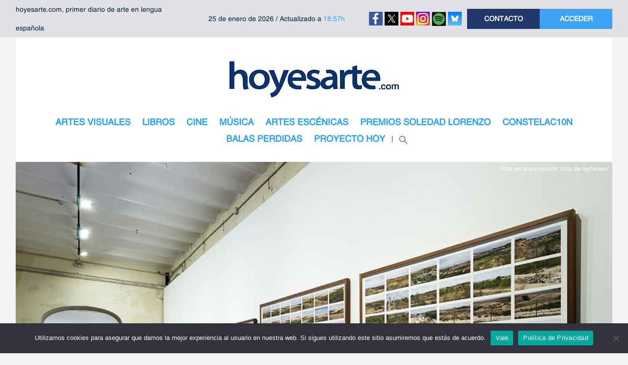

--- FILE ---
content_type: text/html; charset=UTF-8
request_url: https://www.hoyesarte.com/evento/2016/11/las-arquitecturas-fallidas-de-jorge-yeregui/
body_size: 25654
content:
<!DOCTYPE html>
<html lang="es">

<head>
	<meta charset="utf-8">
	<meta http-equiv="X-UA-Compatible" content="IE=edge">
	<meta name="viewport" content="width=device-width,initial-scale=1.0,maximum-scale=1.0,user-scalable=0">

	<link rel="icon" type="image/x-icon" href="https://www.hoyesarte.com/wp-content/themes/hea/favicon.ico" />
	<link rel="shortcut icon" href="https://www.hoyesarte.com/wp-content/themes/hea/favicon.ico" type="image/x-icon">

	<title>Las arquitecturas fallidas de Jorge Yeregui - hoyesarte.com</title>
        
	<meta name='robots' content='index, follow, max-image-preview:large, max-snippet:-1, max-video-preview:-1' />

	<!-- This site is optimized with the Yoast SEO plugin v26.6 - https://yoast.com/wordpress/plugins/seo/ -->
	<link rel="canonical" href="https://www.hoyesarte.com/evento/las-arquitecturas-fallidas-de-jorge-yeregui/" />
	<meta property="og:locale" content="es_ES" />
	<meta property="og:type" content="article" />
	<meta property="og:title" content="Las arquitecturas fallidas de Jorge Yeregui - hoyesarte.com" />
	<meta property="og:description" content="En el ámbito de la arquitectura y la construcción, el acta de replanteo es el documento oficial que marca el inicio de una obra. Un acuerdo entre las partes (arquitecto, promotor y constructor) que determina el punto de partida en la transformación urbanística de un lugar. En el mejor de los casos, dicho proceso culminará [&hellip;]" />
	<meta property="og:url" content="https://www.hoyesarte.com/evento/las-arquitecturas-fallidas-de-jorge-yeregui/" />
	<meta property="og:site_name" content="hoyesarte.com" />
	<meta property="article:modified_time" content="2016-11-23T14:22:49+00:00" />
	<meta property="og:image" content="https://www.hoyesarte.com/wp-content/uploads/2016/09/Vista-de-la-exposicion-Acta-de-replanteo4.jpg" />
	<meta property="og:image:width" content="1024" />
	<meta property="og:image:height" content="678" />
	<meta property="og:image:type" content="image/jpeg" />
	<meta name="twitter:card" content="summary_large_image" />
	<meta name="twitter:label1" content="Tiempo de lectura" />
	<meta name="twitter:data1" content="2 minutos" />
	<script type="application/ld+json" class="yoast-schema-graph">{"@context":"https://schema.org","@graph":[{"@type":"WebPage","@id":"https://www.hoyesarte.com/evento/las-arquitecturas-fallidas-de-jorge-yeregui/","url":"https://www.hoyesarte.com/evento/las-arquitecturas-fallidas-de-jorge-yeregui/","name":"Las arquitecturas fallidas de Jorge Yeregui - hoyesarte.com","isPartOf":{"@id":"https://www.hoyesarte.com/#website"},"primaryImageOfPage":{"@id":"https://www.hoyesarte.com/evento/las-arquitecturas-fallidas-de-jorge-yeregui/#primaryimage"},"image":{"@id":"https://www.hoyesarte.com/evento/las-arquitecturas-fallidas-de-jorge-yeregui/#primaryimage"},"thumbnailUrl":"https://www.hoyesarte.com/wp-content/uploads/2016/09/Vista-de-la-exposicion-Acta-de-replanteo4.jpg","datePublished":"2016-11-02T20:45:18+00:00","dateModified":"2016-11-23T14:22:49+00:00","breadcrumb":{"@id":"https://www.hoyesarte.com/evento/las-arquitecturas-fallidas-de-jorge-yeregui/#breadcrumb"},"inLanguage":"es","potentialAction":[{"@type":"ReadAction","target":["https://www.hoyesarte.com/evento/las-arquitecturas-fallidas-de-jorge-yeregui/"]}]},{"@type":"ImageObject","inLanguage":"es","@id":"https://www.hoyesarte.com/evento/las-arquitecturas-fallidas-de-jorge-yeregui/#primaryimage","url":"https://www.hoyesarte.com/wp-content/uploads/2016/09/Vista-de-la-exposicion-Acta-de-replanteo4.jpg","contentUrl":"https://www.hoyesarte.com/wp-content/uploads/2016/09/Vista-de-la-exposicion-Acta-de-replanteo4.jpg","width":1024,"height":678,"caption":"Vista de la exposición 'Acta de replanteo'."},{"@type":"BreadcrumbList","@id":"https://www.hoyesarte.com/evento/las-arquitecturas-fallidas-de-jorge-yeregui/#breadcrumb","itemListElement":[{"@type":"ListItem","position":1,"name":"Home","item":"https://www.hoyesarte.com/"},{"@type":"ListItem","position":2,"name":"Eventos","item":"https://www.hoyesarte.com/evento/"},{"@type":"ListItem","position":3,"name":"Las arquitecturas fallidas de Jorge Yeregui"}]},{"@type":"WebSite","@id":"https://www.hoyesarte.com/#website","url":"https://www.hoyesarte.com/","name":"hoyesarte.com","description":"Primer diario de arte en lengua española","potentialAction":[{"@type":"SearchAction","target":{"@type":"EntryPoint","urlTemplate":"https://www.hoyesarte.com/?s={search_term_string}"},"query-input":{"@type":"PropertyValueSpecification","valueRequired":true,"valueName":"search_term_string"}}],"inLanguage":"es"}]}</script>
	<!-- / Yoast SEO plugin. -->


<link rel='dns-prefetch' href='//platform-api.sharethis.com' />
<link rel='dns-prefetch' href='//fonts.googleapis.com' />
<link rel="alternate" type="application/rss+xml" title="hoyesarte.com &raquo; Comentario Las arquitecturas fallidas de Jorge Yeregui del feed" href="https://www.hoyesarte.com/evento/las-arquitecturas-fallidas-de-jorge-yeregui/feed/" />
<link rel="alternate" title="oEmbed (JSON)" type="application/json+oembed" href="https://www.hoyesarte.com/wp-json/oembed/1.0/embed?url=https%3A%2F%2Fwww.hoyesarte.com%2Fevento%2Flas-arquitecturas-fallidas-de-jorge-yeregui%2F" />
<link rel="alternate" title="oEmbed (XML)" type="text/xml+oembed" href="https://www.hoyesarte.com/wp-json/oembed/1.0/embed?url=https%3A%2F%2Fwww.hoyesarte.com%2Fevento%2Flas-arquitecturas-fallidas-de-jorge-yeregui%2F&#038;format=xml" />
<meta property="og:type" content="article" />
<meta property="og:title" content="Las arquitecturas fallidas de Jorge Yeregui" />
<meta property="og:description" content="Tabacalera. Promoción del Arte (Madrid) acoge, hasta el próximo mes de enero, la exposición 'Acta de replanteo' de Jorge Yeregui (Santander, 1975). La muestra, ubicada en La Fragua, cuestiona..." />
<meta property="og:url" content="https://www.hoyesarte.com/evento/las-arquitecturas-fallidas-de-jorge-yeregui/" />
<meta property="og:image" content="https://www.hoyesarte.com/wp-content/uploads/2016/09/Vista-de-la-exposicion-Acta-de-replanteo4-300x199.jpg" />
<meta property="og:site_name" content="hoyesarte.com" />
<meta property="article:publisher" content="https://www.facebook.com/hoyesartecom-137895950589/" />
<meta property="article:published_time" content="2016-11-02T21:45:18+00:00" />
<meta property="article:modified_time" content="2016-11-23T15:22:49+00:00" />
<meta property="og:updated_time" content="2016-11-23T15:22:49+00:00" />
<meta name="twitter:card" content="summary" />
<meta name="twitter:title" content="Las arquitecturas fallidas de Jorge Yeregui" />
<meta name="twitter:description" content="Tabacalera. Promoción del Arte (Madrid) acoge, hasta el próximo mes de enero, la exposición 'Acta de replanteo' de Jorge Yeregui (Santander, 1975). La muestra, ubicada en La Fragua, cuestiona..." />
<meta name="twitter:image" content="https://www.hoyesarte.com/wp-content/uploads/2016/09/Vista-de-la-exposicion-Acta-de-replanteo4-300x199.jpg" />
<meta name="twitter:site" content="@hoyesarte_com" />
<meta name="twitter:creator" content="@hoyesarte_com" />
		<style>
			.lazyload,
			.lazyloading {
				max-width: 100%;
			}
		</style>
				<!-- This site uses the Google Analytics by MonsterInsights plugin v9.11.0 - Using Analytics tracking - https://www.monsterinsights.com/ -->
		<!-- Nota: MonsterInsights no está actualmente configurado en este sitio. El dueño del sitio necesita identificarse usando su cuenta de Google Analytics en el panel de ajustes de MonsterInsights. -->
					<!-- No tracking code set -->
				<!-- / Google Analytics by MonsterInsights -->
		<style id='wp-img-auto-sizes-contain-inline-css' type='text/css'>
img:is([sizes=auto i],[sizes^="auto," i]){contain-intrinsic-size:3000px 1500px}
/*# sourceURL=wp-img-auto-sizes-contain-inline-css */
</style>
<link rel='stylesheet' id='shiba-gallery-css' href='https://www.hoyesarte.com/wp-content/plugins/shiba-gallery/css/shiba-gallery.css?ver=4.0' type='text/css' media='all' />
<link rel='stylesheet' id='shiba-gallery-frames-css' href='https://www.hoyesarte.com/wp-content/plugins/shiba-gallery/css/shiba-gallery-frames.css?ver=4.0' type='text/css' media='all' />
<link rel='stylesheet' id='tubepress-css' href='https://www.hoyesarte.com/wp-content/plugins/tubepress/src/main/web/css/tubepress.css?ver=c331c57b47a9594af444a5734c877faf' type='text/css' media='all' />
<link rel='stylesheet' id='bootstrap-css' href='https://www.hoyesarte.com/wp-content/themes/hea/assets/css/vendor/bootstrap/bootstrap.min.css?ver=4.0.0' type='text/css' media='all' />
<link rel='stylesheet' id='owl-carousel-css' href='https://www.hoyesarte.com/wp-content/themes/hea/assets/css/vendor/owl/owl.carousel.min.css?ver=2.2.1' type='text/css' media='all' />
<link rel='stylesheet' id='owl-theme-css' href='https://www.hoyesarte.com/wp-content/themes/hea/assets/css/vendor/owl/owl.theme.default.min.css?ver=2.2.1' type='text/css' media='all' />
<link rel='stylesheet' id='selectric-css' href='https://www.hoyesarte.com/wp-content/themes/hea/assets/css/vendor/selectric/selectric.min.css?ver=1.13.0' type='text/css' media='all' />
<link rel='stylesheet' id='gfonts-css' href='https://fonts.googleapis.com/css?family=Roboto%3A300%2C400%2C500%2C700%2C900&#038;ver=c331c57b47a9594af444a5734c877faf' type='text/css' media='all' />
<link rel='stylesheet' id='tt-main-css' href='https://www.hoyesarte.com/wp-content/themes/hea/assets/css/main.min.css?ver=1.0.26' type='text/css' media='all' />
<link rel='stylesheet' id='tt-addon-css' href='https://www.hoyesarte.com/wp-content/themes/hea/assets/css/addon.min.css?ver=1.0.26' type='text/css' media='all' />
<link rel='stylesheet' id='tt-style-css' href='https://www.hoyesarte.com/wp-content/themes/hea/style.css?ver=1.0.26' type='text/css' media='all' />
<style id='wp-emoji-styles-inline-css' type='text/css'>

	img.wp-smiley, img.emoji {
		display: inline !important;
		border: none !important;
		box-shadow: none !important;
		height: 1em !important;
		width: 1em !important;
		margin: 0 0.07em !important;
		vertical-align: -0.1em !important;
		background: none !important;
		padding: 0 !important;
	}
/*# sourceURL=wp-emoji-styles-inline-css */
</style>
<link rel='stylesheet' id='contact-form-7-css' href='https://www.hoyesarte.com/wp-content/plugins/contact-form-7/includes/css/styles.css?ver=6.1.4' type='text/css' media='all' />
<link rel='stylesheet' id='cookie-notice-front-css' href='https://www.hoyesarte.com/wp-content/plugins/cookie-notice/css/front.min.css?ver=2.5.11' type='text/css' media='all' />
<link rel='stylesheet' id='ye_dynamic-css' href='https://www.hoyesarte.com/wp-content/plugins/youtube-embed/css/main.min.css?ver=5.4' type='text/css' media='all' />
<link rel='stylesheet' id='mc4wp-form-themes-css' href='https://www.hoyesarte.com/wp-content/plugins/mailchimp-for-wp/assets/css/form-themes.css?ver=4.10.9' type='text/css' media='all' />
<script type="text/javascript">
  var syg_option= {"syg_option_description_length":"200","syg_option_askcache":"1","syg_option_numrec":"5","syg_option_use_fb2":false,"syg_option_use_fb2_url":false,"syg_option_which_thumb":"2","syg_option_youtube_autohide":false,"syg_option_youtube_autoplay":false,"syg_option_youtube_ccloadpolicy":false,"syg_option_youtube_controls":false,"syg_option_youtube_disablekb":false,"syg_option_youtube_ivloadpolicy":false,"syg_option_youtube_modestbranding":false,"syg_option_youtube_rel":false,"syg_option_youtube_showinfo":false,"syg_option_youtube_theme":false,"syg_option_paginationarea":"both","syg_option_pagenumrec":"5","syg_option_paginator_borderradius":"5","syg_option_paginator_bordersize":"2","syg_option_paginator_shadowsize":"5","syg_option_paginator_fontsize":"11","syg_option_paginator_bordercolor":"#CCCCCC","syg_option_paginator_bgcolor":"#3B393B","syg_option_paginator_shadowcolor":"#000000","syg_option_paginator_fontcolor":"#FFFFFF","syg_option_carousel_autorotate":"no","syg_option_carousel_delay":"1500","syg_option_carousel_fps":"30","syg_option_carousel_speed":"0.2","syg_option_carousel_minscale":"0.5","syg_option_carousel_reflheight":"0","syg_option_carousel_reflgap":"0","syg_option_carousel_reflopacity":"0.5","syg_option_plugin_url":"https:\/\/www.hoyesarte.com\/wp-content\/plugins","syg_option_fancybox_url_suffix":"?autohide=&autoplay=&cc_load_policy=&controls=&disablekb=&iv_load_policy=&modestbranding=&rel=&showinfo=&theme="};
</script><script type="text/javascript" src="https://www.hoyesarte.com/wp-includes/js/jquery/jquery.min.js?ver=3.7.1" id="jquery-core-js"></script>
<script type="text/javascript" src="https://www.hoyesarte.com/wp-includes/js/jquery/jquery-migrate.min.js?ver=3.4.1" id="jquery-migrate-js"></script>
<script type="text/javascript" src="https://www.hoyesarte.com/wp-content/plugins/shiba-gallery/js/cookies.js?ver=1.1" id="shiba-cookies-js"></script>
<script type="text/javascript" src="https://www.hoyesarte.com/wp-content/plugins/tubepress/src/main/web/js/tubepress.js?ver=c331c57b47a9594af444a5734c877faf" id="tubepress-js"></script>
<script type="text/javascript" id="cookie-notice-front-js-before">
/* <![CDATA[ */
var cnArgs = {"ajaxUrl":"https:\/\/www.hoyesarte.com\/wp-admin\/admin-ajax.php","nonce":"f3df50fff1","hideEffect":"fade","position":"bottom","onScroll":false,"onScrollOffset":100,"onClick":false,"cookieName":"cookie_notice_accepted","cookieTime":2592000,"cookieTimeRejected":2592000,"globalCookie":false,"redirection":false,"cache":true,"revokeCookies":false,"revokeCookiesOpt":"automatic"};

//# sourceURL=cookie-notice-front-js-before
/* ]]> */
</script>
<script type="text/javascript" src="https://www.hoyesarte.com/wp-content/plugins/cookie-notice/js/front.min.js?ver=2.5.11" id="cookie-notice-front-js"></script>
<script type="text/javascript" src="//platform-api.sharethis.com/js/sharethis.js?ver=8.5.3#property=637e089c04255c001315115c&amp;product=gdpr-compliance-tool-v2&amp;source=simple-share-buttons-adder-wordpress" id="simple-share-buttons-adder-mu-js"></script>
<script type="text/javascript" src="https://www.hoyesarte.com/wp-includes/js/jquery/ui/core.min.js?ver=1.13.3" id="jquery-ui-core-js"></script>
<script type="text/javascript" id="social_connect-js-extra">
/* <![CDATA[ */
var social_connect_data = {"wordpress_enabled":""};
//# sourceURL=social_connect-js-extra
/* ]]> */
</script>
<script type="text/javascript" src="https://www.hoyesarte.com/wp-content/plugins/social-connect/media/js/connect.js?ver=c331c57b47a9594af444a5734c877faf" id="social_connect-js"></script>
<script></script><link rel="https://api.w.org/" href="https://www.hoyesarte.com/wp-json/" /><link rel="EditURI" type="application/rsd+xml" title="RSD" href="https://www.hoyesarte.com/xmlrpc.php?rsd" />

<link rel='shortlink' href='https://www.hoyesarte.com/?p=231716' />
<!-- Google Tag Manager -->
<script>(function(w,d,s,l,i){w[l]=w[l]||[];w[l].push({'gtm.start':
new Date().getTime(),event:'gtm.js'});var f=d.getElementsByTagName(s)[0],
j=d.createElement(s),dl=l!='dataLayer'?'&l='+l:'';j.async=true;j.src=
'https://www.googletagmanager.com/gtm.js?id='+i+dl;f.parentNode.insertBefore(j,f);
})(window,document,'script','dataLayer','GTM-N2HK4PJ');</script>
<!-- End Google Tag Manager -->
		<link rel='stylesheet' id='social_connect-css' href='https://www.hoyesarte.com/wp-content/plugins/social-connect/media/css/style.css?ver=c331c57b47a9594af444a5734c877faf' type='text/css' media='all' />
<link rel='stylesheet' id='dashicons-css' href='https://www.hoyesarte.com/wp-includes/css/dashicons.min.css?ver=c331c57b47a9594af444a5734c877faf' type='text/css' media='all' />
<link rel='stylesheet' id='wp-jquery-ui-dialog-css' href='https://www.hoyesarte.com/wp-includes/css/jquery-ui-dialog.min.css?ver=c331c57b47a9594af444a5734c877faf' type='text/css' media='all' />

<script type="text/javascript">var TubePressJsConfig = {"urls":{"base":"https:\/\/www.hoyesarte.com\/wp-content\/plugins\/tubepress","usr":"https:\/\/www.hoyesarte.com\/wp-content\/tubepress-content"}};</script>
<script type="text/javascript">
  var syg_option= {"syg_option_description_length":"200","syg_option_askcache":"1","syg_option_numrec":"5","syg_option_use_fb2":false,"syg_option_use_fb2_url":false,"syg_option_which_thumb":"2","syg_option_youtube_autohide":false,"syg_option_youtube_autoplay":false,"syg_option_youtube_ccloadpolicy":false,"syg_option_youtube_controls":false,"syg_option_youtube_disablekb":false,"syg_option_youtube_ivloadpolicy":false,"syg_option_youtube_modestbranding":false,"syg_option_youtube_rel":false,"syg_option_youtube_showinfo":false,"syg_option_youtube_theme":false,"syg_option_paginationarea":"both","syg_option_pagenumrec":"5","syg_option_paginator_borderradius":"5","syg_option_paginator_bordersize":"2","syg_option_paginator_shadowsize":"5","syg_option_paginator_fontsize":"11","syg_option_paginator_bordercolor":"#CCCCCC","syg_option_paginator_bgcolor":"#3B393B","syg_option_paginator_shadowcolor":"#000000","syg_option_paginator_fontcolor":"#FFFFFF","syg_option_carousel_autorotate":"no","syg_option_carousel_delay":"1500","syg_option_carousel_fps":"30","syg_option_carousel_speed":"0.2","syg_option_carousel_minscale":"0.5","syg_option_carousel_reflheight":"0","syg_option_carousel_reflgap":"0","syg_option_carousel_reflopacity":"0.5","syg_option_plugin_url":"https:\/\/www.hoyesarte.com\/wp-content\/plugins","syg_option_fancybox_url_suffix":"?autohide=&autoplay=&cc_load_policy=&controls=&disablekb=&iv_load_policy=&modestbranding=&rel=&showinfo=&theme="};
</script><!-- WordPress Most Popular --><script type="text/javascript">/* <![CDATA[ */ jQuery.post("https://www.hoyesarte.com/wp-admin/admin-ajax.php", { action: "wmp_update", id: 231716, token: "2ceaf0e336" }); /* ]]> */</script><!-- /WordPress Most Popular -->		<script>
			document.documentElement.className = document.documentElement.className.replace('no-js', 'js');
		</script>
		<meta name="generator" content="Powered by WPBakery Page Builder - drag and drop page builder for WordPress."/>
<meta name="generator" content="Powered by Slider Revolution 6.7.1 - responsive, Mobile-Friendly Slider Plugin for WordPress with comfortable drag and drop interface." />
        <script type="text/javascript">
		/* <![CDATA[ */
		var w = screen.width; // screen.width | window.innerWidth | jQuery(window).width()
		var c = new cookie('shiba_screen_w', w, 365); 
		if (c.read() != w) { 
			c.set();
			if (document.cookie.indexOf("shiba_screen_w")!=-1) {
				location.reload();
			}
		}
		/* ]]> */
		</script>
		<style>
		  
		</style>
      
		<script type="text/javascript">
		<!--//<![CDATA[
		//]]>-->
		</script>
		<link rel="icon" href="https://www.hoyesarte.com/wp-content/uploads/2016/02/logo-hea-170x156.jpg" sizes="32x32" />
<link rel="icon" href="https://www.hoyesarte.com/wp-content/uploads/2016/02/logo-hea.jpg" sizes="192x192" />
<link rel="apple-touch-icon" href="https://www.hoyesarte.com/wp-content/uploads/2016/02/logo-hea.jpg" />
<meta name="msapplication-TileImage" content="https://www.hoyesarte.com/wp-content/uploads/2016/02/logo-hea.jpg" />
<script>function setREVStartSize(e){
			//window.requestAnimationFrame(function() {
				window.RSIW = window.RSIW===undefined ? window.innerWidth : window.RSIW;
				window.RSIH = window.RSIH===undefined ? window.innerHeight : window.RSIH;
				try {
					var pw = document.getElementById(e.c).parentNode.offsetWidth,
						newh;
					pw = pw===0 || isNaN(pw) || (e.l=="fullwidth" || e.layout=="fullwidth") ? window.RSIW : pw;
					e.tabw = e.tabw===undefined ? 0 : parseInt(e.tabw);
					e.thumbw = e.thumbw===undefined ? 0 : parseInt(e.thumbw);
					e.tabh = e.tabh===undefined ? 0 : parseInt(e.tabh);
					e.thumbh = e.thumbh===undefined ? 0 : parseInt(e.thumbh);
					e.tabhide = e.tabhide===undefined ? 0 : parseInt(e.tabhide);
					e.thumbhide = e.thumbhide===undefined ? 0 : parseInt(e.thumbhide);
					e.mh = e.mh===undefined || e.mh=="" || e.mh==="auto" ? 0 : parseInt(e.mh,0);
					if(e.layout==="fullscreen" || e.l==="fullscreen")
						newh = Math.max(e.mh,window.RSIH);
					else{
						e.gw = Array.isArray(e.gw) ? e.gw : [e.gw];
						for (var i in e.rl) if (e.gw[i]===undefined || e.gw[i]===0) e.gw[i] = e.gw[i-1];
						e.gh = e.el===undefined || e.el==="" || (Array.isArray(e.el) && e.el.length==0)? e.gh : e.el;
						e.gh = Array.isArray(e.gh) ? e.gh : [e.gh];
						for (var i in e.rl) if (e.gh[i]===undefined || e.gh[i]===0) e.gh[i] = e.gh[i-1];
											
						var nl = new Array(e.rl.length),
							ix = 0,
							sl;
						e.tabw = e.tabhide>=pw ? 0 : e.tabw;
						e.thumbw = e.thumbhide>=pw ? 0 : e.thumbw;
						e.tabh = e.tabhide>=pw ? 0 : e.tabh;
						e.thumbh = e.thumbhide>=pw ? 0 : e.thumbh;
						for (var i in e.rl) nl[i] = e.rl[i]<window.RSIW ? 0 : e.rl[i];
						sl = nl[0];
						for (var i in nl) if (sl>nl[i] && nl[i]>0) { sl = nl[i]; ix=i;}
						var m = pw>(e.gw[ix]+e.tabw+e.thumbw) ? 1 : (pw-(e.tabw+e.thumbw)) / (e.gw[ix]);
						newh =  (e.gh[ix] * m) + (e.tabh + e.thumbh);
					}
					var el = document.getElementById(e.c);
					if (el!==null && el) el.style.height = newh+"px";
					el = document.getElementById(e.c+"_wrapper");
					if (el!==null && el) {
						el.style.height = newh+"px";
						el.style.display = "block";
					}
				} catch(e){
					console.log("Failure at Presize of Slider:" + e)
				}
			//});
		  };</script>
		<style type="text/css" id="wp-custom-css">
			.mobile_primary ul li a { padding: 8px 10px; }		</style>
		<noscript><style> .wpb_animate_when_almost_visible { opacity: 1; }</style></noscript>
	 <script>
	var be_dsizes = {'mobile':[0,640],'tablet':[641,980],'pc':[981,99999]};
	var be_bwidth = 0;
	function be_browser_width() {
		if ('number' == typeof(window.innerWidth)) {
			be_bwidth = window.innerWidth;
		} else if (document.documentElement && document.documentElement.clientWidth) {
			be_bwidth = document.documentElement.clientWidth;
		} else if (document.body && document.body.clientWidth) {
			be_bwidth = document.body.clientWidth;
		}
		//alert(be_bwidth);
	}
	be_browser_width();
 
	function be_in_device(name) {
		var size = be_dsizes[name];
		return ('undefined' != typeof size && be_bwidth >= size[0] && be_bwidth <= size[1]);
	}
</script>

<!-- DFP tag -->
<!--<script type='text/javascript'>
	var googletag = googletag || {};
	googletag.cmd = googletag.cmd || [];
	(function() {
		var gads = document.createElement('script');
		gads.async = true;
		gads.type = 'text/javascript';
		var useSSL = 'https:' == document.location.protocol;
		gads.src = (useSSL ? 'https:' : 'http:') + '//www.googletagservices.com/tag/js/gpt.js';
		var node = document.getElementsByTagName('script')[0];
		node.parentNode.insertBefore(gads, node);
	})();
</script>-->
<script src="https://securepubads.g.doubleclick.net/tag/js/gpt.js"></script>

<script type='text/javascript'>
jQuery(function(){ if(typeof googletag !== 'undefined'){
	googletag.cmd.push(function() {
		if (be_in_device('mobile')) {
			//Header
			googletag.defineSlot('/415738082/hoyesarte-header', [[320, 100], [320, 50]], 'gpt-hoyesarte-header').addService(googletag.pubads());
			//Listados
			googletag.defineSlot('/415738082/hoyesarte-listado-1', [[300, 600], [300, 430], [300, 250], [320, 480], [320, 100], [320, 50]], 'gpt-hoyesarte-listado-1').addService(googletag.pubads());
			googletag.defineSlot('/415738082/hoyesarte-listado-2', [[300, 600], [300, 430], [300, 250], [320, 480], [320, 100], [320, 50]], 'gpt-hoyesarte-listado-2').addService(googletag.pubads());
			googletag.defineSlot('/415738082/hoyesarte-listado-3', [[300, 600], [300, 430], [300, 250], [320, 480], [320, 100], [320, 50]], 'gpt-hoyesarte-listado-3').addService(googletag.pubads());

			//Sidebar
			googletag.defineSlot('/415738082/hoyesarte-sidebar-1', [[300, 600], [300, 430], [300, 250], [300, 300], [300, 100]], 'gpt-hoyesarte-sidebar-1').addService(googletag.pubads());
			googletag.defineSlot('/415738082/hoyesarte-sidebar-2', [[300, 600], [300, 430], [300, 250], [300, 300], [300, 100]], 'gpt-hoyesarte-sidebar-2').addService(googletag.pubads());
			googletag.defineSlot('/415738082/hoyesarte-sidebar-3', [[300, 600], [300, 430], [300, 250], [300, 300], [300, 100]], 'gpt-hoyesarte-sidebar-3').addService(googletag.pubads());
			googletag.defineSlot('/415738082/hoyesarte-sidebar-4', [[300, 600], [300, 430], [300, 250], [300, 300], [300, 100]], 'gpt-hoyesarte-sidebar-4').addService(googletag.pubads());
			googletag.defineSlot('/415738082/hoyesarte-sidebar-5', [[300, 600], [300, 430], [300, 250], [300, 300], [300, 100]], 'gpt-hoyesarte-sidebar-5').addService(googletag.pubads());

			//Single
			googletag.defineSlot('/415738082/hoyesarte-articulo', [[300, 600], [300, 430], [300, 250], [320, 480], [320, 100], [320, 50]], 'gpt-hoyesarte-articulo').addService(googletag.pubads());

			//Flotantes
			googletag.defineSlot('/415738082/hoyesarte-flotante-1', [120, 600], 'gpt-hoyesarte-flotante-1').addService(googletag.pubads());
			googletag.defineSlot('/415738082/hoyesarte-flotante-2', [120, 600], 'gpt-hoyesarte-flotante-2').addService(googletag.pubads());	
		
		} else if (be_in_device('tablet')) {
	
			//Header
			googletag.defineSlot('/415738082/hoyesarte-header', [[970, 90], [960, 90], [980,90], [980,250], [990,90], [728, 90]], 'gpt-hoyesarte-header').addService(googletag.pubads());

			//Listados
			googletag.defineSlot('/415738082/hoyesarte-listado-1', [[660, 285], [600, 150], [610, 800]], 'gpt-hoyesarte-listado-1').addService(googletag.pubads());
			googletag.defineSlot('/415738082/hoyesarte-listado-2', [[660, 285], [600, 150], [610, 800]], 'gpt-hoyesarte-listado-2').addService(googletag.pubads());
			googletag.defineSlot('/415738082/hoyesarte-listado-3', [[660, 285], [600, 150], [610, 800]], 'gpt-hoyesarte-listado-3').addService(googletag.pubads());

			//Sidebar
			googletag.defineSlot('/415738082/hoyesarte-sidebar-1', [[300, 600], [300, 430], [300, 250], [300, 300], [300, 100]], 'gpt-hoyesarte-sidebar-1').addService(googletag.pubads());
			googletag.defineSlot('/415738082/hoyesarte-sidebar-2', [[300, 600], [300, 430], [300, 250], [300, 300], [300, 100]], 'gpt-hoyesarte-sidebar-2').addService(googletag.pubads());
			googletag.defineSlot('/415738082/hoyesarte-sidebar-3', [[300, 600], [300, 430], [300, 250], [300, 300], [300, 100]], 'gpt-hoyesarte-sidebar-3').addService(googletag.pubads());
			googletag.defineSlot('/415738082/hoyesarte-sidebar-4', [[300, 600], [300, 430], [300, 250], [300, 300], [300, 100]], 'gpt-hoyesarte-sidebar-4').addService(googletag.pubads());
			googletag.defineSlot('/415738082/hoyesarte-sidebar-5', [[300, 600], [300, 430], [300, 250], [300, 300], [300, 100]], 'gpt-hoyesarte-sidebar-5').addService(googletag.pubads());

			//Single
			googletag.defineSlot('/415738082/hoyesarte-articulo', [[670,450], [660, 285], [600, 150], [610, 800]], 'gpt-hoyesarte-articulo').addService(googletag.pubads());

			//Flotantes
			googletag.defineSlot('/415738082/hoyesarte-flotante-1', [120, 600], 'gpt-hoyesarte-flotante-1').addService(googletag.pubads());
			googletag.defineSlot('/415738082/hoyesarte-flotante-2', [120, 600], 'gpt-hoyesarte-flotante-2').addService(googletag.pubads());	
	
		} else if ( be_in_device('pc') ) {

			//Header
			googletag.defineSlot('/415738082/hoyesarte-header', [[970, 90], [960, 90], [980,90], [980,250], [990,90], [728, 90]], 'gpt-hoyesarte-header').addService(googletag.pubads());
			
			//Listados
			googletag.defineSlot('/415738082/hoyesarte-listado-1', [[660, 285], [600, 150], [610, 80]], 'gpt-hoyesarte-listado-1').addService(googletag.pubads());
			googletag.defineSlot('/415738082/hoyesarte-listado-2', [[660, 285], [600, 150], [610, 80]], 'gpt-hoyesarte-listado-2').addService(googletag.pubads());
			googletag.defineSlot('/415738082/hoyesarte-listado-3', [[660, 285], [600, 150], [610, 80]], 'gpt-hoyesarte-listado-3').addService(googletag.pubads());

			//Sidebar
			googletag.defineSlot('/415738082/hoyesarte-sidebar-1', [[300, 600], [300, 430], [300, 250], [300, 300], [300, 100]], 'gpt-hoyesarte-sidebar-1').addService(googletag.pubads());
			googletag.defineSlot('/415738082/hoyesarte-sidebar-2', [[300, 600], [300, 430], [300, 250], [300, 300], [300, 100]], 'gpt-hoyesarte-sidebar-2').addService(googletag.pubads());
			googletag.defineSlot('/415738082/hoyesarte-sidebar-3', [[300, 600], [300, 430], [300, 250], [300, 300], [300, 100]], 'gpt-hoyesarte-sidebar-3').addService(googletag.pubads());
			googletag.defineSlot('/415738082/hoyesarte-sidebar-4', [[300, 600], [300, 430], [300, 250], [300, 300], [300, 100]], 'gpt-hoyesarte-sidebar-4').addService(googletag.pubads());
			googletag.defineSlot('/415738082/hoyesarte-sidebar-5', [[300, 600], [300, 430], [300, 250], [300, 300], [300, 100]], 'gpt-hoyesarte-sidebar-5').addService(googletag.pubads());

			//Single
			googletag.defineSlot('/415738082/hoyesarte-articulo', [[670,450], [660, 285], [600, 150], [610, 800]], 'gpt-hoyesarte-articulo').addService(googletag.pubads());
			
			//Flotantes
			googletag.defineSlot('/415738082/hoyesarte-flotante-1', [120, 600], 'gpt-hoyesarte-flotante-1').addService(googletag.pubads());
			googletag.defineSlot('/415738082/hoyesarte-flotante-2', [120, 600], 'gpt-hoyesarte-flotante-2').addService(googletag.pubads());
		}
	
		googletag.pubads().setTargeting("home","resto"); //criterios DFP
		//googletag.pubads().enableSingleRequest();
		googletag.pubads().collapseEmptyDivs();
		googletag.enableServices();
	});
}});</script>
<!-- End DFP tag -->
 <link rel='stylesheet' id='jcorgytce_ppstyle-css' href='https://www.hoyesarte.com/wp-content/plugins/jcwp-youtube-channel-embed/css/prettyPhoto.css?ver=c331c57b47a9594af444a5734c877faf' type='text/css' media='all' />
<link rel='stylesheet' id='jcorgytce_ytcestyle-css' href='https://www.hoyesarte.com/wp-content/plugins/jcwp-youtube-channel-embed/css/jcYoutubeChannelEmbedd.css?ver=c331c57b47a9594af444a5734c877faf' type='text/css' media='all' />
<link rel='stylesheet' id='simple-share-buttons-adder-ssba-css' href='https://www.hoyesarte.com/wp-content/plugins/simple-share-buttons-adder/css/ssba.css?ver=1759133780' type='text/css' media='all' />
<style id='simple-share-buttons-adder-ssba-inline-css' type='text/css'>
.ssba img
								{border:  0;
									box-shadow: none !important;
									display: inline !important;
									vertical-align: middle;
									box-sizing: unset;
								}

								.ssba-classic-2 .ssbp-text {
									display: none!important;
								}
					.ssbp-list li a {height: 48px!important; width: 48px!important; 
					}
					.ssbp-list li a:hover {
					}

					.ssbp-list li a svg, .ssbp-list li a.ssbp-douban span:not(.color-icon) svg, .ssbp-list li a svg path, .ssbp-list li a.ssbp-surfingbird span:not(.color-icon) svg polygon {line-height: 48px!important;; font-size: 18px;}
					.ssbp-list li a:hover svg, .ssbp-list li a:hover span:not(.color-icon) svg, .ssbp-list li a.ssbp-douban:hover span:not(.color-icon) svg path, .ssbp-list li a.ssbp-surfingbird:hover svg polygon {}
					.ssbp-list li {
					margin-left: 12px!important;
					}

					.ssba-share-text {
					font-size: 12px;  font-weight: normal; font-family: inherit;
						}

			   #ssba-bar-2 .ssbp-bar-list {
					max-width: 48px !important;;
			   }
			   #ssba-bar-2 .ssbp-bar-list li a {height: 48px !important; width: 48px !important; 
				}
				#ssba-bar-2 .ssbp-bar-list li a:hover {
				}

				#ssba-bar-2 .ssbp-bar-list li a svg,
				 #ssba-bar-2 .ssbp-bar-list li a svg path, .ssbp-bar-list li a.ssbp-surfingbird span:not(.color-icon) svg polygon {line-height: 48px !important;; font-size: 18px;}
				#ssba-bar-2 .ssbp-bar-list li a:hover svg,
				 #ssba-bar-2 .ssbp-bar-list li a:hover svg path, .ssbp-bar-list li a.ssbp-surfingbird span:not(.color-icon) svg polygon {}
				#ssba-bar-2 .ssbp-bar-list li {
				margin: 0px 0!important;
				}@media only screen and ( max-width: 750px ) {
				#ssba-bar-2 {
				display: none;
				}
			}
/*# sourceURL=simple-share-buttons-adder-ssba-inline-css */
</style>
<link rel='stylesheet' id='rs-plugin-settings-css' href='//www.hoyesarte.com/wp-content/plugins/revslider/sr6/assets/css/rs6.css?ver=6.7.1' type='text/css' media='all' />
<style id='rs-plugin-settings-inline-css' type='text/css'>
#rs-demo-id {}
/*# sourceURL=rs-plugin-settings-inline-css */
</style>
</head>

<body>

	

<div class="ad-floating left"><!-- ggpt-hoyesarte-flotante-1 -->
<div id='gpt-hoyesarte-flotante-1'></div><script>jQuery(function(){ googletag.cmd.push(function() { googletag.display('gpt-hoyesarte-flotante-1'); }) });</script></div><div class="ad-floating right"><!-- gpt-hoyesarte-flotante-2 -->
<div id='gpt-hoyesarte-flotante-2'></div><script>jQuery(function(){ googletag.cmd.push(function() { googletag.display('gpt-hoyesarte-flotante-2'); }) });</script></div>


	<div class="coming_pop">
		<div class="pop_crs"><img data-src="https://www.hoyesarte.com/wp-content/themes/hea/assets/images/pop_cross.png" alt="cerrar" src="[data-uri]" class="lazyload" style="--smush-placeholder-width: 42px; --smush-placeholder-aspect-ratio: 42/43;"></div>
		<div class="pop_contain">
			<div class="pop">
				<h1>Buscar contenido</h1>
				<div class="clearfix">
					<form role="search" metod="GET" action="https://www.hoyesarte.com">
						<input type="text" name="s" id="text_search" />
						<input type="hidden" name="post_type" value="post,incsub_event" />
						<input class="bb" type="submit" value="BUSCAR" />
					</form>
				</div>
			</div>
		</div>
	</div>

	<section class="top_header">
		<div class="container">
			<div class="row no-gutters align-items-center">
				<div class="col-sm-7">
					<div class="row no-gutters align-items-center">
						<div class="col-sm-6">
							<div class="left_head small">hoyesarte.com, primer diario de arte en lengua española</div>
						</div>
						<div class="col-sm-6">
							<div class="middle_head small">
								25 de enero de 2026 / Actualizado a <span>18:57h</span>							</div>
						</div>
					</div>
				</div>

				<div class="col-sm-5">
					<div class="row no-gutters align-items-center">
						<div class="col-sm-5 text-center">
								<a href="https://www.facebook.com/hoyesartecom-137895950589/" class="link-facebook" target="_blank" data-toggle="popover" data-trigger="hover" data-placement="bottom" data-content="73.846"><img data-src="https://www.hoyesarte.com/wp-content/themes/hea/assets/images/icon-v2-facebook.jpg" alt="facebook" src="[data-uri]" class="lazyload" style="--smush-placeholder-width: 28px; --smush-placeholder-aspect-ratio: 28/28;" /></a>
	<a href="https://twitter.com/hoyesarte_com/" class="link-twitter" target="_blank" data-toggle="popover" data-trigger="hover" data-placement="bottom" data-content="47.470"><img data-src="https://www.hoyesarte.com/wp-content/themes/hea/assets/images/icon-v2-x.jpg" alt="twitter" src="[data-uri]" class="lazyload" style="--smush-placeholder-width: 28px; --smush-placeholder-aspect-ratio: 28/28;" /></a>
	<a href="https://www.youtube.com/user/hoyesarte/" class="link-youtube" target="_blank" data-toggle="popover" data-trigger="hover" data-placement="bottom" data-content="40.500"><img data-src="https://www.hoyesarte.com/wp-content/themes/hea/assets/images/icon-v2-youtube.jpg" alt="youtube" src="[data-uri]" class="lazyload" style="--smush-placeholder-width: 28px; --smush-placeholder-aspect-ratio: 28/28;" /></a>
	<a href="https://www.instagram.com/hoyesarte/" class="link-instagram" target="_blank" data-toggle="popover" data-trigger="hover" data-placement="bottom" data-content="1.920"><img data-src="https://www.hoyesarte.com/wp-content/themes/hea/assets/images/icon-v2-instagram.jpg" alt="instagram" src="[data-uri]" class="lazyload" style="--smush-placeholder-width: 28px; --smush-placeholder-aspect-ratio: 28/28;" /></a>
	<a href="https://open.spotify.com/user/hoyesarte/" class="link-spotify" target="_blank" data-toggle="popover" data-trigger="hover" data-placement="bottom" data-content="108"><img data-src="https://www.hoyesarte.com/wp-content/themes/hea/assets/images/icon-v2-spotify.jpg" alt="spotify" src="[data-uri]" class="lazyload" style="--smush-placeholder-width: 29px; --smush-placeholder-aspect-ratio: 29/29;" /></a>
	<a href="https://bsky.app/" class="link-bluesky" target="_blank" data-toggle="popover" data-trigger="hover" data-placement="bottom" data-content="75"><img data-src="https://www.hoyesarte.com/wp-content/themes/hea/assets/images/icon-v2-bluesky.jpg" alt="bluesky" src="[data-uri]" class="lazyload" style="--smush-placeholder-width: 28px; --smush-placeholder-aspect-ratio: 28/28;" /></a>

						</div>

						<div class="col-sm-7">
							<div class="right_head">
								<ul>
									<li><a href="https://www.hoyesarte.com/contacto">CONTACTO</a></li>
									<li><a href="https://www.hoyesarte.com/hoyesarte_login/">ACCEDER</a></li>
								</ul>
							</div>
						</div>
					</div>
				</div>
			</div>
		</div>
	</section>

	<div class="container">
		<section class="wrapper clearfix">
			<section class="main_header">

				

<div class="publi-hoyesarte-header"><!-- gpt-hoyesarte-header -->
<div id='gpt-hoyesarte-header'></div><script>jQuery(function(){ googletag.cmd.push(function() { googletag.display('gpt-hoyesarte-header'); }) }); </script></div>


				<div class="logo">
					<h1>hoyesarte.com</h1><a href="https://www.hoyesarte.com" class="d-inline-block"><img data-src="https://www.hoyesarte.com/wp-content/themes/hea/assets/images/logo-hoyesarte-350.png" alt="Logo Hoy es Arte" class="img-fluid lazyload" src="[data-uri]" style="--smush-placeholder-width: 350px; --smush-placeholder-aspect-ratio: 350/80;"></a>
				</div>

				<div class="mainnav clearfix">
					<img data-src="https://www.hoyesarte.com/wp-content/themes/hea/assets/images/search2.png" class="search_pop search_pop2 lazyload" alt="buscar" src="[data-uri]" style="--smush-placeholder-width: 16px; --smush-placeholder-aspect-ratio: 16/16;">
					<button class="menu-button"></button>

					<div class="mobile_primary">
						<ul id="menu-main-navigation-1" class="menu">
								<li id="cat-artes-visuales" class="menu-item-top-level menu-item-has-children">
					<a href="https://www.hoyesarte.com/artes-visuales/">ARTES VISUALES</a>
																	<div class="sub-menu">
                            <ul id="menu-artes-visuales" class="">
    							    								<li >
    									<a href="https://www.hoyesarte.com/artes-visuales/pintura/">Pintura</a>
    								</li>
    							    								<li >
    									<a href="https://www.hoyesarte.com/artes-visuales/fotografia/">Fotografía</a>
    								</li>
    							    								<li >
    									<a href="https://www.hoyesarte.com/artes-visuales/escultura/">Escultura</a>
    								</li>
    							    								<li >
    									<a href="https://www.hoyesarte.com/artes-visuales/videoarte/">Videoarte</a>
    								</li>
    							    								<li >
    									<a href="https://www.hoyesarte.com/artes-visuales/instalacion/">Instalación</a>
    								</li>
    							    								<li >
    									<a href="https://www.hoyesarte.com/artes-visuales/performances/">Performance</a>
    								</li>
    							    								<li >
    									<a href="https://www.hoyesarte.com/artes-visuales/grabado/">Grabado</a>
    								</li>
    							    								<li >
    									<a href="https://www.hoyesarte.com/artes-visuales/dibujo/">Dibujo</a>
    								</li>
    							    								<li >
    									<a href="https://www.hoyesarte.com/artes-visuales/arquitectura/">Arquitectura</a>
    								</li>
    							    								<li >
    									<a href="https://www.hoyesarte.com/artes-visuales/moda/">Moda</a>
    								</li>
    							    						</ul>
                        </div>
									</li>
																																																														<li id="cat-literatura" class="menu-item-top-level menu-item-has-children">
					<a href="https://www.hoyesarte.com/literatura/">LIBROS</a>
																	<div class="sub-menu">
                            <ul id="menu-literatura" class="">
    							    								<li >
    									<a href="https://www.hoyesarte.com/literatura/ficcion/">Ficción</a>
    								</li>
    							    								<li >
    									<a href="https://www.hoyesarte.com/literatura/arte/">Arte</a>
    								</li>
    							    								<li >
    									<a href="https://www.hoyesarte.com/literatura/ciencia/">Ciencia</a>
    								</li>
    							    								<li >
    									<a href="https://www.hoyesarte.com/literatura/premio-de-cuentos-breves/">Premio de Cuentos Breves</a>
    								</li>
    							    								<li >
    									<a href="https://www.hoyesarte.com/literatura/poesia/">Poesía</a>
    								</li>
    							    								<li >
    									<a href="https://www.hoyesarte.com/literatura/misterio-por-entregas/">Misterio por entregas</a>
    								</li>
    							    								<li >
    									<a href="https://www.hoyesarte.com/la-telegrafista/">La telegrafista</a>
    								</li>
    							    								<li >
    									<a href="https://www.hoyesarte.com/literatura/ensayo/">Ensayo</a>
    								</li>
    							    								<li >
    									<a href="https://www.hoyesarte.com/literatura/sector-editorial/">Sector editorial</a>
    								</li>
    							    						</ul>
                        </div>
									</li>
																																																									<li id="cat-cine" class="menu-item-top-level ">
					<a href="https://www.hoyesarte.com/cine/">CINE</a>
									</li>
												<li id="cat-musica" class="menu-item-top-level ">
					<a href="https://www.hoyesarte.com/musica/">MúSICA</a>
									</li>
												<li id="cat-artes-escenicas" class="menu-item-top-level ">
					<a href="https://www.hoyesarte.com/artes-escenicas/">ARTES ESCéNICAS</a>
									</li>
												<li id="cat-" class="menu-item-top-level ">
					<a href="https://www.hoyesarte.com/premiossoledadlorenzo/">PREMIOS SOLEDAD LORENZO</a>
									</li>
												<li id="cat-" class="menu-item-top-level ">
					<a href="https://www.hoyesarte.com/constelac10n/">CONSTELAC10N</a>
									</li>
												<li id="cat-" class="menu-item-top-level ">
					<a href="https://www.hoyesarte.com/balasperdidas/">BALAS PERDIDAS</a>
									</li>
												<li id="cat-" class="menu-item-top-level ">
					<a href="https://www.hoyesarte.com/hoy/">PROYECTO HOY</a>
									</li>
						<li><img data-src="https://www.hoyesarte.com/wp-content/themes/hea/assets/images/search.png" class="search_pop lazyload" alt="icono buscar" src="[data-uri]" style="--smush-placeholder-width: 16px; --smush-placeholder-aspect-ratio: 16/16;"></li>
</ul>
											</div>
				</div>
			</section>
		</section>
	</div>

<div class="container">

<section class="evantobanner">
    <img width="1024" height="678" data-src="https://www.hoyesarte.com/wp-content/uploads/2016/09/Vista-de-la-exposicion-Acta-de-replanteo4.jpg" class="attachment-hea-big size-hea-big wp-post-image lazyload" alt="" decoding="async" data-srcset="https://www.hoyesarte.com/wp-content/uploads/2016/09/Vista-de-la-exposicion-Acta-de-replanteo4.jpg 1024w, https://www.hoyesarte.com/wp-content/uploads/2016/09/Vista-de-la-exposicion-Acta-de-replanteo4-300x199.jpg 300w, https://www.hoyesarte.com/wp-content/uploads/2016/09/Vista-de-la-exposicion-Acta-de-replanteo4-768x509.jpg 768w" data-sizes="(max-width: 1024px) 100vw, 1024px" src="[data-uri]" style="--smush-placeholder-width: 1024px; --smush-placeholder-aspect-ratio: 1024/678;" />    <span>Vista de la exposición 'Acta de replanteo'.</span>
    <div class="h1_title">Las arquitecturas fallidas de Jorge Yeregui</div>
</section>

<section class="wrapper clearfix">

<div class="evanto_contain">
	<div class="row">
    	<div class="col-sm-9 col-cntnt">
        	<div class="evanto_top_box">
                <!-- Simple Share Buttons Adder (8.5.3) simplesharebuttons.com --><div class="ssba-modern-2 ssba ssbp-wrap alignleft ssbp--theme-1"><div style="text-align:left"><span class="ssba-share-text">Share this...</span><br/><ul class="ssbp-list"><li class='ssbp-li--whatsapp'><a data-site="whatsapp" class="ssba_whatsapp_share ssba_share_link ssbp-whatsapp ssbp-btn" href="https://web.whatsapp.com/send?text=https://www.hoyesarte.com/evento/2016/11/las-arquitecturas-fallidas-de-jorge-yeregui/"  target=_blank  style="color:#25d366; background-color: #25d366; height: 48px; width: 48px; " ><span><svg xmlns="http://www.w3.org/2000/svg" fill="#fff" preserveAspectRatio="xMidYMid meet" height="1em" width="1em" viewBox="0 0 40 40">
  <g>
    <path d="m25 21.7q0.3 0 2.2 1t2 1.2q0 0.1 0 0.3 0 0.8-0.4 1.7-0.3 0.9-1.6 1.5t-2.2 0.6q-1.3 0-4.3-1.4-2.2-1-3.8-2.6t-3.3-4.2q-1.6-2.3-1.6-4.3v-0.2q0.1-2 1.7-3.5 0.5-0.5 1.2-0.5 0.1 0 0.4 0t0.4 0.1q0.4 0 0.6 0.1t0.3 0.6q0.2 0.5 0.8 2t0.5 1.7q0 0.5-0.8 1.3t-0.7 1q0 0.2 0.1 0.3 0.7 1.7 2.3 3.1 1.2 1.2 3.3 2.2 0.3 0.2 0.5 0.2 0.4 0 1.2-1.1t1.2-1.1z m-4.5 11.9q2.8 0 5.4-1.1t4.5-3 3-4.5 1.1-5.4-1.1-5.5-3-4.5-4.5-2.9-5.4-1.2-5.5 1.2-4.5 2.9-2.9 4.5-1.2 5.5q0 4.5 2.7 8.2l-1.7 5.2 5.4-1.8q3.5 2.4 7.7 2.4z m0-30.9q3.4 0 6.5 1.4t5.4 3.6 3.5 5.3 1.4 6.6-1.4 6.5-3.5 5.3-5.4 3.6-6.5 1.4q-4.4 0-8.2-2.1l-9.3 3 3-9.1q-2.4-3.9-2.4-8.6 0-3.5 1.4-6.6t3.6-5.3 5.3-3.6 6.6-1.4z"></path>
  </g>
</svg>

</span><span class="color-icon"><svg xmlns="http://www.w3.org/2000/svg" width="35" height="36" viewBox="0 0 35 36">
  <path fill="#25D366" d="M22,19.7 C22.2,19.7 22.9333333,20.0333333 24.2,20.7 C25.4666667,21.3666667 26.1333333,21.7666667 26.2,21.9 C26.2,21.9666667 26.2,22.0666667 26.2,22.2 C26.2,22.7333333 26.0666667,23.3 25.8,23.9 C25.6,24.5 25.0666667,25 24.2,25.4 C23.3333333,25.8 22.6,26 22,26 C21.1333333,26 19.7,25.5333333 17.7,24.6 C16.2333333,23.9333333 14.9666667,23.0666667 13.9,22 C12.8333333,20.9333333 11.7333333,19.5333333 10.6,17.8 C9.53333333,16.2666667 9,14.8333333 9,13.5 L9,13.3 C9.06666667,11.9666667 9.63333333,10.8 10.7,9.8 C11.0333333,9.46666667 11.4333333,9.3 11.9,9.3 C11.9666667,9.3 12.1,9.3 12.3,9.3 C12.5,9.3 12.6333333,9.33333333 12.7,9.4 C12.9666667,9.4 13.1666667,9.43333333 13.3,9.5 C13.4333333,9.56666667 13.5333333,9.76666667 13.6,10.1 C13.7333333,10.4333333 14,11.1 14.4,12.1 C14.8,13.1 14.9666667,13.6666667 14.9,13.8 C14.9,14.1333333 14.6333333,14.5666667 14.1,15.1 C13.5666667,15.6333333 13.3333333,15.9666667 13.4,16.1 C13.4,16.2333333 13.4333333,16.3333333 13.5,16.4 C13.9666667,17.5333333 14.7333333,18.5666667 15.8,19.5 C16.6,20.3 17.7,21.0333333 19.1,21.7 C19.3,21.8333333 19.4666667,21.9 19.6,21.9 C19.8666667,21.9 20.2666667,21.5333333 20.8,20.8 C21.3333333,20.0666667 21.7333333,19.7 22,19.7 Z M17.5,31.6 C19.3666667,31.6 21.1666667,31.2333333 22.9,30.5 C24.6333333,29.7666667 26.1333333,28.7666667 27.4,27.5 C28.6666667,26.2333333 29.6666667,24.7333333 30.4,23 C31.1333333,21.2666667 31.5,19.4666667 31.5,17.6 C31.5,15.7333333 31.1333333,13.9 30.4,12.1 C29.6666667,10.3 28.6666667,8.8 27.4,7.6 C26.1333333,6.4 24.6333333,5.43333333 22.9,4.7 C21.1666667,3.96666667 19.3666667,3.56666667 17.5,3.5 C15.6333333,3.43333333 13.8,3.83333333 12,4.7 C10.2,5.56666667 8.7,6.53333333 7.5,7.6 C6.3,8.66666667 5.33333333,10.1666667 4.6,12.1 C3.86666667,14.0333333 3.46666667,15.8666667 3.4,17.6 C3.4,20.6 4.3,23.3333333 6.1,25.8 L4.4,31 L9.8,29.2 C12.1333333,30.8 14.7,31.6 17.5,31.6 Z M17.5,0.7 C19.7666667,0.7 21.9333333,1.16666667 24,2.1 C26.0666667,3.03333333 27.8666667,4.23333333 29.4,5.7 C30.9333333,7.16666667 32.1,8.93333333 32.9,11 C33.7,13.0666667 34.1666667,15.2666667 34.3,17.6 C34.4333333,19.9333333 33.9666667,22.1 32.9,24.1 C31.8333333,26.1 30.6666667,27.8666667 29.4,29.4 C28.1333333,30.9333333 26.3333333,32.1333333 24,33 C21.6666667,33.8666667 19.5,34.3333333 17.5,34.4 C14.5666667,34.4 11.8333333,33.7 9.3,32.3 L0,35.3 L3,26.2 C1.4,23.6 0.6,20.7333333 0.6,17.6 C0.6,15.2666667 1.06666667,13.0666667 2,11 C2.93333333,8.93333333 4.13333333,7.16666667 5.6,5.7 C7.06666667,4.23333333 8.83333333,3.03333333 10.9,2.1 C12.9666667,1.16666667 15.1666667,0.7 17.5,0.7 Z"/>
</svg>
</span><div title="Whatsapp" class="ssbp-text">Whatsapp</div></a></li><li class='ssbp-li--facebook'><a data-site="facebook" class="ssba_facebook_share ssba_share_link ssbp-facebook ssbp-btn" href="https://www.facebook.com/sharer.php?t=Las arquitecturas fallidas de Jorge Yeregui&u=https://www.hoyesarte.com/evento/2016/11/las-arquitecturas-fallidas-de-jorge-yeregui/"  target=_blank  style="color:#4267B2; background-color: #4267B2; height: 48px; width: 48px; " ><span><svg xmlns="http://www.w3.org/2000/svg" fill="#fff" preserveAspectRatio="xMidYMid meet" height="1em" width="1em" viewBox="0 0 40 40">
  <g>
    <path d="m21.7 16.7h5v5h-5v11.6h-5v-11.6h-5v-5h5v-2.1c0-2 0.6-4.5 1.8-5.9 1.3-1.3 2.8-2 4.7-2h3.5v5h-3.5c-0.9 0-1.5 0.6-1.5 1.5v3.5z"></path>
  </g>
</svg>

</span><span class="color-icon"><svg xmlns="http://www.w3.org/2000/svg" width="16" height="28" viewBox="0 0 16 28">
  <path fill="#3B5998" d="M10.7,10.7 L15.7,10.7 L15.7,15.7 L10.7,15.7 L10.7,27.3 L5.7,27.3 L5.7,15.7 L0.7,15.7 L0.7,10.7 L5.7,10.7 L5.7,8.6 C5.7,6.6 6.3,4.1 7.5,2.7 C8.8,1.4 10.3,0.7 12.2,0.7 L15.7,0.7 L15.7,5.7 L12.2,5.7 C11.3,5.7 10.7,6.3 10.7,7.2 L10.7,10.7 Z"/>
</svg>
</span><div title="Facebook" class="ssbp-text">Facebook</div></a></li><li class='ssbp-li--twitter'><a data-site="twitter" class="ssba_twitter_share ssba_share_link ssbp-twitter ssbp-btn" href="https://twitter.com/intent/tweet?text=Las arquitecturas fallidas de Jorge Yeregui&url=https://www.hoyesarte.com/evento/2016/11/las-arquitecturas-fallidas-de-jorge-yeregui/&via="  target=_blank  style="color:#000000; background-color: #000000; height: 48px; width: 48px; " ><span><svg width="25" height="25" viewBox="0 0 25 25" fill="none" xmlns="http://www.w3.org/2000/svg">
    <rect width="25" height="25" />
    <path d="M14.4821 11.6218L21.0389 4H19.4852L13.7919 10.6179L9.24467 4H4L10.8763 14.0074L4 22H5.55385L11.5661 15.0113L16.3683 22H21.613L14.4821 11.6218ZM6.11371 5.16972H8.50031L19.4859 20.8835H17.0993L6.11371 5.16972Z" fill="white"/>
</svg>
</span><span class="color-icon"><svg width="25" height="25" viewBox="0 0 25 25" fill="none" xmlns="http://www.w3.org/2000/svg">
	<rect width="25" height="25" />
	<path d="M14.4821 11.6218L21.0389 4H19.4852L13.7919 10.6179L9.24467 4H4L10.8763 14.0074L4 22H5.55385L11.5661 15.0113L16.3683 22H21.613L14.4821 11.6218ZM6.11371 5.16972H8.50031L19.4859 20.8835H17.0993L6.11371 5.16972Z" fill="#000000"/>
</svg>
</span><div title="Twitter" class="ssbp-text">Twitter</div></a></li><li class='ssbp-li--linkedin'><a data-site="linkedin" class="ssba_linkedin_share ssba_share_link ssbp-linkedin ssbp-btn" href="https://www.linkedin.com/shareArticle?title=Las arquitecturas fallidas de Jorge Yeregui&url=https://www.hoyesarte.com/evento/2016/11/las-arquitecturas-fallidas-de-jorge-yeregui/"  target=_blank  style="color:#0077b5; background-color: #0077b5; height: 48px; width: 48px; " ><span><svg xmlns="http://www.w3.org/2000/svg" fill="#fff" preserveAspectRatio="xMidYMid meet" height="1em" width="1em" viewBox="0 0 40 40">
  <g>
    <path d="m13.3 31.7h-5v-16.7h5v16.7z m18.4 0h-5v-8.9c0-2.4-0.9-3.5-2.5-3.5-1.3 0-2.1 0.6-2.5 1.9v10.5h-5s0-15 0-16.7h3.9l0.3 3.3h0.1c1-1.6 2.7-2.8 4.9-2.8 1.7 0 3.1 0.5 4.2 1.7 1 1.2 1.6 2.8 1.6 5.1v9.4z m-18.3-20.9c0 1.4-1.1 2.5-2.6 2.5s-2.5-1.1-2.5-2.5 1.1-2.5 2.5-2.5 2.6 1.2 2.6 2.5z"></path>
  </g>
</svg>

</span><span class="color-icon"><svg xmlns="http://www.w3.org/2000/svg" xmlns:xlink="http://www.w3.org/1999/xlink" width="50px" height="50px" viewBox="0 0 50 50" version="1.1">
<g id="surface97807">
<path style=" stroke:none;fill-rule:nonzero;fill:rgb(0%,46.666667%,70.980392%);fill-opacity:1;" d="M 8 3.007812 C 4.53125 3.007812 2.007812 5.089844 2.007812 7.949219 C 2.007812 10.820312 4.589844 12.988281 8 12.988281 C 11.46875 12.988281 13.988281 10.871094 13.988281 7.890625 C 13.832031 5.019531 11.359375 3.007812 8 3.007812 Z M 3 15 C 2.449219 15 2 15.449219 2 16 L 2 45 C 2 45.550781 2.449219 46 3 46 L 13 46 C 13.550781 46 14 45.550781 14 45 L 14 16 C 14 15.449219 13.550781 15 13 15 Z M 18 15 C 17.449219 15 17 15.449219 17 16 L 17 45 C 17 45.550781 17.449219 46 18 46 L 27 46 C 27.550781 46 28 45.550781 28 45 L 28 29.5 C 28 27.128906 29.820312 25.199219 32.140625 25.019531 C 32.261719 25 32.378906 25 32.5 25 C 32.621094 25 32.738281 25 32.859375 25.019531 C 35.179688 25.199219 37 27.128906 37 29.5 L 37 45 C 37 45.550781 37.449219 46 38 46 L 47 46 C 47.550781 46 48 45.550781 48 45 L 48 28 C 48 21.53125 44.527344 15 36.789062 15 C 33.269531 15 30.609375 16.359375 29 17.488281 L 29 16 C 29 15.449219 28.550781 15 28 15 Z M 18 15 "/>
</g>
</svg>
</span><div title="Linkedin" class="ssbp-text">Linkedin</div></a></li><li class='ssbp-li--gmail'><a data-site="gmail" class="ssba_gmail_share ssba_share_link ssbp-gmail ssbp-btn" href="https://mail.google.com/mail/?view=cm&to=&suLas arquitecturas fallidas de Jorge Yeregui&bodyhttps://www.hoyesarte.com/evento/2016/11/las-arquitecturas-fallidas-de-jorge-yeregui/&bcc=&cc="  target=_blank  style="color:#D44638; background-color: #D44638; height: 48px; width: 48px; " ><span><svg xmlns="http://www.w3.org/2000/svg" width="42" height="45" viewBox="0 0 42 45">
  <g fill="none" fill-rule="evenodd">
    <polygon points="0 45 0 0 42 0 42 45"/>
    <path fill="#FFF" fill-rule="nonzero" d="M4.73110465,6.27906977 C2.66164441,6.27906977 0.976744186,8.09899684 0.976744186,10.3343023 L0.976744186,10.7180012 L21,26.1046512 L41.0232558,10.7180012 L41.0232558,10.3343023 C41.0232558,8.09899684 39.3383556,6.27906977 37.2688954,6.27906977 L4.73110465,6.27906977 Z M5.44156644,8.08139535 L36.5551764,8.08139535 L21,19.7965116 L5.44156644,8.08139535 Z M0.976744186,12.6118498 L0.976744186,34.6656977 C0.976744186,36.9010031 2.66164441,38.7209302 4.73110465,38.7209302 L37.2688954,38.7209302 C39.3383556,38.7209302 41.0232558,36.9010031 41.0232558,34.6656977 L41.0232558,12.6118498 L36.0174419,16.4593932 L36.0174419,36.9186047 L5.98255814,36.9186047 L5.98255814,16.4593932 L0.976744186,12.6118498 Z"/>
  </g>
</svg>
</span><span class="color-icon"><svg xmlns="http://www.w3.org/2000/svg" xmlns:xlink="http://www.w3.org/1999/xlink" viewBox="0 0 48 48" version="1.1" width="48px" height="48px">
<g id="surface1">
<path style=" fill:#E0E0E0;" d="M 5.5 40.5 L 42.5 40.5 C 44.433594 40.5 46 38.933594 46 37 L 46 11 C 46 9.066406 44.433594 7.5 42.5 7.5 L 5.5 7.5 C 3.566406 7.5 2 9.066406 2 11 L 2 37 C 2 38.933594 3.566406 40.5 5.5 40.5 Z "/>
<path style=" fill:#D9D9D9;" d="M 26 40.5 L 42.5 40.5 C 44.433594 40.5 46 38.933594 46 37 L 46 11 C 46 9.066406 44.433594 7.5 42.5 7.5 L 5.5 7.5 C 3.566406 7.5 2 9.066406 2 11 Z "/>
<path style=" fill:#EEEEEE;" d="M 6.746094 40.5 L 42.5 40.5 C 44.433594 40.5 46 38.933594 46 37 L 46 11.5 Z "/>
<path style=" fill:#E0E0E0;" d="M 25.746094 40.5 L 42.5 40.5 C 44.433594 40.5 46 38.933594 46 37 L 46 11.5 L 18.769531 31.617188 Z "/>
<path style=" fill:#CA3737;" d="M 42.5 9.5 L 5.5 9.5 C 3.566406 9.5 2 9.066406 2 11 L 2 37 C 2 38.933594 3.566406 40.5 5.5 40.5 L 7 40.5 L 7 12 L 41 12 L 41 40.5 L 42.5 40.5 C 44.433594 40.5 46 38.933594 46 37 L 46 11 C 46 9.066406 44.433594 9.5 42.5 9.5 Z "/>
<path style=" fill:#F5F5F5;" d="M 42.5 7.5 L 5.5 7.5 C 3.566406 7.5 2 9.035156 2 11 C 2 12.207031 3.519531 13.257813 3.519531 13.257813 L 24 27.757813 L 44.480469 13.257813 C 44.480469 13.257813 46 12.207031 46 11 C 46 9.035156 44.433594 7.5 42.5 7.5 Z "/>
<path style=" fill:#E84F4B;" d="M 43.246094 7.582031 L 24 21 L 4.753906 7.582031 C 3.179688 7.917969 2 9.296875 2 11 C 2 12.207031 3.519531 13.257813 3.519531 13.257813 L 24 27.757813 L 44.480469 13.257813 C 44.480469 13.257813 46 12.207031 46 11 C 46 9.296875 44.820313 7.917969 43.246094 7.582031 Z "/>
</g>
</svg>
</span><div title="Gmail" class="ssbp-text">Gmail</div></a></li><li class='ssbp-li--telegram'><a data-site="telegram" class="ssba_telegram_share ssba_share_link ssbp-telegram ssbp-btn" href="https://t.me/share/url?url=https://www.hoyesarte.com/evento/2016/11/las-arquitecturas-fallidas-de-jorge-yeregui/&text=Las arquitecturas fallidas de Jorge Yeregui&to="  target=_blank  style="color:#0088cc; background-color: #0088cc; height: 48px; width: 48px; " ><span><svg version="1.1" id="Warstwa_1" xmlns="http://www.w3.org/2000/svg" xmlns:xlink="http://www.w3.org/1999/xlink" x="0px" y="0px"
	 viewBox="0 0 47 47" style="enable-background:new 0 0 47 47;" xml:space="preserve">
<style type="text/css">
	.st0{fill:#FFFFFF;}
</style>
<path class="st0" d="M23.5,0.6C10.8,0.6,0.6,10.8,0.6,23.5s10.3,22.9,22.9,22.9s22.9-10.3,22.9-22.9S36.2,0.6,23.5,0.6z M34.9,13.2
	l-4.3,21.9c0,0-0.2,1-1.4,1c-0.7,0-1-0.3-1-0.3L22.4,31l-3.9,3.9c0,0-0.2,0.1-0.4,0.1c-0.1,0-0.2,0-0.3,0l1.1-6.8l0,0l11.3-10.4
	c0.3-0.2,0.3-0.5,0.1-0.8h0c-0.2-0.3-0.6-0.3-0.8-0.1l-15.1,9l0,0l-5.8-1.6c0,0-1-0.3-1-1.2c0-0.7,1.1-1.1,1.1-1.1L33,12.3
	c0,0,0.7-0.3,1.3-0.3c0.3,0,0.7,0.1,0.7,0.6C35,12.9,34.9,13.2,34.9,13.2z"/>
</svg>
</span><span class="color-icon"><svg xmlns="http://www.w3.org/2000/svg" xmlns:xlink="http://www.w3.org/1999/xlink" version="1.1" viewBox="0 0 172 172" width="48px" height="48px"><g fill="none" fill-rule="nonzero" stroke="none" stroke-width="1" stroke-linecap="butt" stroke-linejoin="miter" stroke-miterlimit="10" stroke-dasharray="" stroke-dashoffset="0" font-family="none" font-weight="none" font-size="none" text-anchor="none" style="mix-blend-mode: normal"><path d="M0,172v-172h172v172z" fill="none"/><g id="Layer_1"><circle cx="24" cy="24" transform="scale(3.58333,3.58333)" r="20" fill="#29b6f6"/><path d="M121.65417,53.75l-13.42317,68.53483c0,0 -0.57692,3.13183 -4.46125,3.13183c-2.064,0 -3.12825,-0.98183 -3.12825,-0.98183l-29.07517,-24.12658l-14.22583,-7.17025l-18.25708,-4.85542c0,0 -3.25008,-0.93883 -3.25008,-3.62633c0,-2.23958 3.34325,-3.30742 3.34325,-3.30742l76.38233,-30.34367c-0.00358,-0.00358 2.33275,-0.84208 4.03483,-0.8385c1.04633,0 2.23958,0.44792 2.23958,1.79167c0,0.89583 -0.17917,1.79167 -0.17917,1.79167z" fill="#ffffff"/><path d="M82.41667,109.30958l-12.2765,12.09017c0,0 -0.53392,0.41208 -1.247,0.43c-0.24725,0.00717 -0.51242,-0.03225 -0.78475,-0.15408l3.45433,-21.37458z" fill="#b0bec5"/><path d="M107.13092,65.20233c-0.60558,-0.78833 -1.72358,-0.93167 -2.51192,-0.33325l-47.28567,28.29758c0,0 7.5465,21.113 8.69675,24.768c1.15383,3.65858 2.07833,3.74458 2.07833,3.74458l3.45433,-21.37458l35.23133,-32.594c0.78833,-0.59842 0.93525,-1.72 0.33683,-2.50833z" fill="#cfd8dc"/></g></g></svg>
</span><div title="Telegram" class="ssbp-text">Telegram</div></a></li></ul></div></div>            </div>


           <div class="evanto_details">
           	<div class="eve_topbr clearfix">
            	<p><strong>2/11/2016</strong> - hoyesarte.com</p>
                <ul class="clearfix">
                	<li><a href="https://www.hoyesarte.com/evento/las-arquitecturas-fallidas-de-jorge-yeregui/print"><img data-src="https://www.hoyesarte.com/wp-content/themes/hea/assets/images/icon11.png" alt="imprimir" src="[data-uri]" class="lazyload" style="--smush-placeholder-width: 25px; --smush-placeholder-aspect-ratio: 25/25;"></a></li>
                    <li><div class="comments"><img data-src="https://www.hoyesarte.com/wp-content/themes/hea/assets/images/icon2.png" alt="" src="[data-uri]" class="lazyload" style="--smush-placeholder-width: 26px; --smush-placeholder-aspect-ratio: 26/24;"> 0</div></li>
                    <li><a href="https://www.hoyesarte.com/evento/2016/11/las-arquitecturas-fallidas-de-jorge-yeregui/feed"><img data-src="https://www.hoyesarte.com/wp-content/themes/hea/assets/images/icon12.png" alt="rss" src="[data-uri]" class="lazyload" style="--smush-placeholder-width: 25px; --smush-placeholder-aspect-ratio: 25/25;"></a></li>
                </ul>
            </div>

            <div class="tipodeevanto">
                                    <div class="tipodeevanto_details">
                        <div class="row">
                            <div class="col-md-6">
                            <div class="lclas">
                                <h2>TIPO DE EVENTO:</h2>
                                <p><a href='https://www.hoyesarte.com/eventos/?which=fotografia'>Fotografía</a>, <a href='https://www.hoyesarte.com/eventos/?which=gratis-3'>Gratis</a>, <a href='https://www.hoyesarte.com/eventos/?which=instalaciones'>Instalaciones</a></p>

                                <h2>FECHA:</h2>
                                <p>Del 16 de septiembre de 2016 al 15 de enero de 2017</p>

                                
                                                                <h2>ARTISTA:</h2>
                                <p>Jorge Yeregui</p>
                                
                                                                <h2>COMISARIO:</h2>
                                <p>David Armengol</p>
                                
                                
                            </div>
                            </div>
                            <div class="col-md-6">
                                <div class="rclas">
                                    <h2>LUGAR:</h2>
                                                                            <p><a href="https://www.hoyesarte.com/?lugar=tabacalera-espacio-promocion-del-arte">Tabacalera. Espacio Promoción del Arte</a>, <a href="https://www.hoyesarte.com/eventos/?where=Madrid">Madrid</a></p>
                                    
                                                                            <a href="https://www.hoyesarte.com/evento/las-arquitecturas-fallidas-de-jorge-yeregui/?ics=1" class="tiporead">Añadir a mi calendario</a>
                                                                    </div>
                            </div>
                        </div>
                    </div>
                            </div>

            <div class="con_bx">

                                    <div class="post-excerpt">
                        <p><strong>Tabacalera. Promoción del Arte</strong> (Madrid) acoge, hasta el próximo mes de enero, la exposición '<strong>Acta de replanteo</strong>' de <strong><a href="http://www.jorgeyeregui.com/">Jorge Yeregui</a></strong> (Santander, 1975). La muestra, ubicada en La Fragua, cuestiona ciertos procesos de <strong>arquitectura fallida</strong> a través del <strong>paisaje</strong> resultante.</p>
                    </div>
                    
                <div class="post-content">
                    <p>En el ámbito de la arquitectura y la construcción, el acta de replanteo es el documento oficial que marca el inicio de una obra. Un acuerdo entre las partes (arquitecto, promotor y constructor) que determina el punto de partida en la transformación urbanística de un lugar. En el mejor de los casos, dicho proceso culminará con la finalización de la obra, y por tanto con la funcionalidad exitosa de aquello construido.</p>
<p>De formación arquitecto, Yeregui se centra en las construcciones abandonadas, los territorios baldíos, marginales y sin uso dominados por el cemento. Y lejos de reivindicar las circunstancias socio-económicas que condicionaron su abandono, exhibe la intensidad formal y conceptual del paisaje a medio hacer. Comisariada por David Armengol, la exposición propone un ejercicio de activación de estos paisajes basado en la experiencia directa del artista en dichos entornos.</p>
<p>Una lectura naturalista del lugar abandonado que incluye múltiples capas de significado: desde la potencia estética del deterioro a la condición geopolítica de su declive. Más próximo a las prácticas de <em>land art</em> que dan una visión documental del paisaje, Yeregui utiliza la fotografía y el vídeo siempre desde la carga performativa de la caminata, el recorrido y el reconocimiento físico. De este modo, el tiempo es el auténtico protagonista de su obra.</p>
<h3>Desamparo y realidad</h3>
<p>A partir de la experiencia en el lugar, la muestra propone siete capítulos autónomos y complementarios. Cinco de ellos se despliegan en la sala de exposiciones, uno en el espacio público y otro a modo de publicación en formato periódico. El recorrido de la exposición se abre con <em>Montones. Arena y Montones. Grava</em>, dos fotografías de gran formato donde se ven dos pequeñas acumulaciones de tierra en los que algunos hierbajos han empezado a crecer sin control sobre el material artificial.</p>
<p><em>Líneas maestras</em> muestra cuatro vídeos que recuperan una simple acción llevada a cabo por el artista: seguir los bordillos construidos hasta llegar al punto en el que fueron abandonados. Por otro lado, <em>Alzados</em> se erige en binomio escultórico de carácter totémico. Dos monitores muestran el plano fijo de dos edificios abandonados a su suerte en el mismo momento de construcción. Así, el artista reproduce en sala la duplicación que el urbanismo tenía pensado para el espacio real.</p>
<p>El recorrido expositivo culmina con <em>Impasse</em>, una proyección de vídeo que muestra la convivencia pasiva entre el desamparo y la realidad que lo rodea. Situado dentro del espacio abandonado, un nuevo plano fijo muestra lo que hay fuera de sus límites. Además, <em>Acta de replanteo</em> propone una pieza deslocalizada. Se trata de <em>39 m2</em>, una obra ubicada en los dispositivos de comunicación pública que Tabacalera tiene en la plaza de Embajadores.</p>
<div id='galleria-0' class='shiba-gallery frame3' style='width:522px'><a href='https://www.hoyesarte.com/wp-content/uploads/2016/09/Vista-de-la-exposicion-Acta-de-replanteo.jpg'>
<img data-src='https://www.hoyesarte.com/wp-content/uploads/2016/09/Vista-de-la-exposicion-Acta-de-replanteo-170x156.jpg' data-big='https://www.hoyesarte.com/wp-content/uploads/2016/09/Vista-de-la-exposicion-Acta-de-replanteo.jpg' data-title='Vista de la exposición &apos;Acta de replanteo&apos;.' data-link='' class='shiba-stage lazyload' src='[data-uri]' style='--smush-placeholder-width: 170px; --smush-placeholder-aspect-ratio: 170/156;' /></a>
<a href='https://www.hoyesarte.com/wp-content/uploads/2016/09/Jorge-Yeregui-Acta.jpg'>
<img data-src='https://www.hoyesarte.com/wp-content/uploads/2016/09/Jorge-Yeregui-Acta-170x156.jpg' data-big='https://www.hoyesarte.com/wp-content/uploads/2016/09/Jorge-Yeregui-Acta.jpg' data-title='Jorge Yeregui. Acta.' data-link='' class='shiba-stage lazyload' src='[data-uri]' style='--smush-placeholder-width: 170px; --smush-placeholder-aspect-ratio: 170/156;' /></a>
<a href='https://www.hoyesarte.com/wp-content/uploads/2016/09/Vista-de-la-exposicion-Acta-de-replanteo3.jpg'>
<img data-src='https://www.hoyesarte.com/wp-content/uploads/2016/09/Vista-de-la-exposicion-Acta-de-replanteo3-170x156.jpg' data-big='https://www.hoyesarte.com/wp-content/uploads/2016/09/Vista-de-la-exposicion-Acta-de-replanteo3.jpg' data-title='Vista de la exposición &apos;Acta de replanteo&apos;.' data-link='' class='shiba-stage lazyload' src='[data-uri]' style='--smush-placeholder-width: 170px; --smush-placeholder-aspect-ratio: 170/156;' /></a>
<a href='https://www.hoyesarte.com/wp-content/uploads/2016/09/Jorge-Yeregui-Alzados.jpg'>
<img data-src='https://www.hoyesarte.com/wp-content/uploads/2016/09/Jorge-Yeregui-Alzados-170x156.jpg' data-big='https://www.hoyesarte.com/wp-content/uploads/2016/09/Jorge-Yeregui-Alzados.jpg' data-title='Jorge Yeregui. Alzados.' data-link='' class='shiba-stage lazyload' src='[data-uri]' style='--smush-placeholder-width: 170px; --smush-placeholder-aspect-ratio: 170/156;' /></a>
<a href='https://www.hoyesarte.com/wp-content/uploads/2016/09/Jorge-Yeregui-Arena.jpg'>
<img data-src='https://www.hoyesarte.com/wp-content/uploads/2016/09/Jorge-Yeregui-Arena-170x156.jpg' data-big='https://www.hoyesarte.com/wp-content/uploads/2016/09/Jorge-Yeregui-Arena.jpg' data-title='Jorge Yeregui. Arena.' data-link='' class='shiba-stage lazyload' src='[data-uri]' style='--smush-placeholder-width: 170px; --smush-placeholder-aspect-ratio: 170/156;' /></a>
<a href='https://www.hoyesarte.com/wp-content/uploads/2016/09/Vista-de-la-exposicion-Acta-de-replanteo4.jpg'>
<img data-src='https://www.hoyesarte.com/wp-content/uploads/2016/09/Vista-de-la-exposicion-Acta-de-replanteo4-170x156.jpg' data-big='https://www.hoyesarte.com/wp-content/uploads/2016/09/Vista-de-la-exposicion-Acta-de-replanteo4.jpg' data-title='Vista de la exposición &apos;Acta de replanteo&apos;.' data-link='' class='shiba-stage lazyload' src='[data-uri]' style='--smush-placeholder-width: 170px; --smush-placeholder-aspect-ratio: 170/156;' /></a>
<a href='https://www.hoyesarte.com/wp-content/uploads/2016/09/Jorge-Yeregui-Lindes-Jornada-1.jpg'>
<img data-src='https://www.hoyesarte.com/wp-content/uploads/2016/09/Jorge-Yeregui-Lindes-Jornada-1-170x156.jpg' data-big='https://www.hoyesarte.com/wp-content/uploads/2016/09/Jorge-Yeregui-Lindes-Jornada-1.jpg' data-title='Jorge Yeregui. Lindes. Jornada 1.' data-link='' class='shiba-stage lazyload' src='[data-uri]' style='--smush-placeholder-width: 170px; --smush-placeholder-aspect-ratio: 170/156;' /></a>
<a href='https://www.hoyesarte.com/wp-content/uploads/2016/09/Jorge-Yeregui-Escalera.jpg'>
<img data-src='https://www.hoyesarte.com/wp-content/uploads/2016/09/Jorge-Yeregui-Escalera-170x156.jpg' data-big='https://www.hoyesarte.com/wp-content/uploads/2016/09/Jorge-Yeregui-Escalera.jpg' data-title='Jorge Yeregui. Escalera.' data-link='' class='shiba-stage lazyload' src='[data-uri]' style='--smush-placeholder-width: 170px; --smush-placeholder-aspect-ratio: 170/156;' /></a>
<a href='https://www.hoyesarte.com/wp-content/uploads/2016/09/Jorge-Yeregui-Acta2.jpg'>
<img data-src='https://www.hoyesarte.com/wp-content/uploads/2016/09/Jorge-Yeregui-Acta2-170x156.jpg' data-big='https://www.hoyesarte.com/wp-content/uploads/2016/09/Jorge-Yeregui-Acta2.jpg' data-title='Jorge Yeregui. Acta.' data-link='' class='shiba-stage lazyload' src='[data-uri]' style='--smush-placeholder-width: 170px; --smush-placeholder-aspect-ratio: 170/156;' /></a>
<a href='https://www.hoyesarte.com/wp-content/uploads/2016/09/Jorge-Yeregui-Grava.jpg'>
<img data-src='https://www.hoyesarte.com/wp-content/uploads/2016/09/Jorge-Yeregui-Grava-170x156.jpg' data-big='https://www.hoyesarte.com/wp-content/uploads/2016/09/Jorge-Yeregui-Grava.jpg' data-title='Jorge Yeregui. Grava.' data-link='' class='shiba-stage lazyload' src='[data-uri]' style='--smush-placeholder-width: 170px; --smush-placeholder-aspect-ratio: 170/156;' /></a>
<a href='https://www.hoyesarte.com/wp-content/uploads/2016/09/Jorge-Yeregui-Lineas-maestras.jpg'>
<img data-src='https://www.hoyesarte.com/wp-content/uploads/2016/09/Jorge-Yeregui-Lineas-maestras-170x156.jpg' data-big='https://www.hoyesarte.com/wp-content/uploads/2016/09/Jorge-Yeregui-Lineas-maestras.jpg' data-title='Jorge Yeregui. Líneas maestras.' data-link='' class='shiba-stage lazyload' src='[data-uri]' style='--smush-placeholder-width: 170px; --smush-placeholder-aspect-ratio: 170/156;' /></a>
<a href='https://www.hoyesarte.com/wp-content/uploads/2016/09/Vista-de-la-exposicion-Acta-de-replanteo2.jpg'>
<img data-src='https://www.hoyesarte.com/wp-content/uploads/2016/09/Vista-de-la-exposicion-Acta-de-replanteo2-170x156.jpg' data-big='https://www.hoyesarte.com/wp-content/uploads/2016/09/Vista-de-la-exposicion-Acta-de-replanteo2.jpg' data-title='Vista de la exposición &apos;Acta de replanteo&apos;.' data-link='' class='shiba-stage lazyload' src='[data-uri]' style='--smush-placeholder-width: 170px; --smush-placeholder-aspect-ratio: 170/156;' /></a>
<div style="clear:both;"></div>
</div>

                </div>

                <p class="post-category"><strong>Categorías:</strong> <a href="https://www.hoyesarte.com/artes-visuales/fotografia/" rel="tag">Fotografía</a>, <a href="https://www.hoyesarte.com/gratis-2/" rel="tag">Gratis</a>, <a href="https://www.hoyesarte.com/artes-visuales/instalacion/" rel="tag">Instalación</a>, <a href="https://www.hoyesarte.com/exposiciones-artes-visuales/museos/" rel="tag">Museos</a>, <a href="https://www.hoyesarte.com/artes-visuales/video/" rel="tag">Vídeo</a></p>                <p class="post-category"><strong>Etiquetas:</strong> <a href="https://www.hoyesarte.com/tag/acta-de-replanteo/" rel="tag">Acta de replanteo</a>, <a href="https://www.hoyesarte.com/tag/arquitectura-fallida/" rel="tag">arquitectura fallida</a>, <a href="https://www.hoyesarte.com/tag/centro-social-autogestionado-tabacalera/" rel="tag">Centro Social Autogestionado Tabacalera</a>, <a href="https://www.hoyesarte.com/tag/david-armengol/" rel="tag">David Armengol</a>, <a href="https://www.hoyesarte.com/tag/jorge-yeregui/" rel="tag">Jorge Yeregui</a>, <a href="https://www.hoyesarte.com/tag/la-fragua/" rel="tag">La Fragua</a>, <a href="https://www.hoyesarte.com/tag/paisaje/" rel="tag">paisaje</a>, <a href="https://www.hoyesarte.com/tag/tabacalera/" rel="tag">Tabacalera</a></p>
                 

<div class="publi-hoyesarte-articulo"><div id="lig_hoyesarte_smartbox_article"></div></div>

 
            </div>

                        <div class="y-ademas">
				<h4>Recomendamos</h4>
            	<div class="row">

				
                	<div class="col-md-6 y_bot">
                    	<a href="https://www.hoyesarte.com/artes-visuales/pintura/anton-van-dyck-el-viaje-de-un-genio-de-amberes-a-genova-y-londres_343891/"><img width="412" height="231" data-src="https://www.hoyesarte.com/wp-content/uploads/2026/01/vandyck_1920-2-412x231.jpg" class="attachment-hea-post-small size-hea-post-small wp-post-image lazyload" alt="" decoding="async" src="[data-uri]" style="--smush-placeholder-width: 412px; --smush-placeholder-aspect-ratio: 412/231;" /></a>
						<h2><a href="https://www.hoyesarte.com/artes-visuales/pintura/anton-van-dyck-el-viaje-de-un-genio-de-amberes-a-genova-y-londres_343891/">Van Dyck el europeo</a></h2>
						<p>La ciudad de Génova ha presentado en Madrid uno de sus principales proyectos culturales...</p>
					</div>

				
                	<div class="col-md-6 y_bot">
                    	<a href="https://www.hoyesarte.com/evento/2026/01/louvre-man-dialogos-de-escultura-iberica"><img width="412" height="231" data-src="https://www.hoyesarte.com/wp-content/uploads/2026/01/582538973_18118499098557248_4609090054616931523_n-1-e1769080085439-412x231.jpg" class="attachment-hea-post-small size-hea-post-small wp-post-image lazyload" alt="" decoding="async" src="[data-uri]" style="--smush-placeholder-width: 412px; --smush-placeholder-aspect-ratio: 412/231;" /></a>
						<h2><a href="https://www.hoyesarte.com/evento/2026/01/louvre-man-dialogos-de-escultura-iberica">Louvre-MAN: diálogos de escultura ibérica</a></h2>
						<p>La exposición <em>Diálogos de escultura ibérica</em> ofrece en el Museo Arqueológico Nacional el encuentro...</p>
					</div>

				
                	<div class="col-md-6 y_bot">
                    	<a href="https://www.hoyesarte.com/exposiciones-artes-visuales/s30-galerias/arturo-berned-pensar-el-espacio-desde-la-escultura_343775/"><img width="412" height="231" data-src="https://www.hoyesarte.com/wp-content/uploads/2026/01/Arturo72096BajaQHD-1-e1768990005978-412x231.jpg" class="attachment-hea-post-small size-hea-post-small wp-post-image lazyload" alt="" decoding="async" src="[data-uri]" style="--smush-placeholder-width: 412px; --smush-placeholder-aspect-ratio: 412/231;" /></a>
						<h2><a href="https://www.hoyesarte.com/exposiciones-artes-visuales/s30-galerias/arturo-berned-pensar-el-espacio-desde-la-escultura_343775/">Arturo Berned: pensar el espacio desde la escultura</a></h2>
						<p>Arquitecto de formación y escultor por vocación, Arturo Berned (Madrid, 1966) ha desarrollado una...</p>
					</div>

				
                	<div class="col-md-6 y_bot">
                    	<a href="https://www.hoyesarte.com/evento/2026/01/cristina-babiloni-entre-tierra-y-mar"><img width="412" height="231" data-src="https://www.hoyesarte.com/wp-content/uploads/2026/01/06_OperaGalleryMadrid_Cristina-Babiloni-e1768841446426-412x231.jpg" class="attachment-hea-post-small size-hea-post-small wp-post-image lazyload" alt="" decoding="async" src="[data-uri]" style="--smush-placeholder-width: 412px; --smush-placeholder-aspect-ratio: 412/231;" /></a>
						<h2><a href="https://www.hoyesarte.com/evento/2026/01/cristina-babiloni-entre-tierra-y-mar">Cristina Babiloni: entre tierra y mar</a></h2>
						<p>Opera Gallery Madrid presenta <em>Ecos de Vida</em>, la primera individual de Cristina Babiloni (Castellón...</p>
					</div>

				
                </div>
			</div>

			
                   
       <div class="comentrios_form">
       	<div id="respond" class="comment-respond">
		<h3 id="reply-title" class="comment-reply-title">Déjanos un comentario</h3><form action="https://www.hoyesarte.com/wp-comments-post.php" method="post" id="commentform" class="comment-form">	
			<div class="social_connect_ui ">
			<p class="comment-form-social-connect">
							<label>Connect with</label>
						<div class="social_connect_form">
							<a href="javascript:void(0);" title="Facebook" class="social_connect_login_facebook"><img alt="Facebook" data-src="https://www.hoyesarte.com/wp-content/plugins/social-connect/media/img/facebook_32.png" src="[data-uri]" class="lazyload" style="--smush-placeholder-width: 32px; --smush-placeholder-aspect-ratio: 32/32;" /></a>				<a href="javascript:void(0);" title="Twitter" class="social_connect_login_twitter"><img alt="Twitter" data-src="https://www.hoyesarte.com/wp-content/plugins/social-connect/media/img/twitter_32.png" src="[data-uri]" class="lazyload" style="--smush-placeholder-width: 32px; --smush-placeholder-aspect-ratio: 32/32;" /></a>				<a href="javascript:void(0);" title="Google+" class="social_connect_login_google_plus"><img alt="Google+" data-src="https://www.hoyesarte.com/wp-content/plugins/social-connect/media/img/google_plus_32.png" src="[data-uri]" class="lazyload" style="--smush-placeholder-width: 32px; --smush-placeholder-aspect-ratio: 32/32;" /></a>																		</div></p>
	
						<div id="social_connect_facebook_auth">
				<input type="hidden" name="client_id" value="197215213760839" />
				<input type="hidden" name="redirect_uri" value="https://www.hoyesarte.com/index.php?social-connect=facebook-callback" />
			</div>
			
			<div id="social_connect_twitter_auth"><input type="hidden" name="redirect_uri" value="https://www.hoyesarte.com/index.php?social-connect=twitter" /></div>
			<div id="social_connect_google_auth"><input type="hidden" name="redirect_uri" value="https://www.hoyesarte.com/index.php?social-connect=google" /></div>
			<div id="social_connect_google_plus_auth"><input type="hidden" name="redirect_uri" value="https://www.hoyesarte.com/index.php?social-connect=google-plus" /></div>
			<div id="social_connect_yahoo_auth"><input type="hidden" name="redirect_uri" value="https://www.hoyesarte.com/index.php?social-connect=yahoo" /></div>
			<div id="social_connect_wordpress_auth"><input type="hidden" name="redirect_uri" value="https://www.hoyesarte.com/index.php?social-connect=wordpress" /></div>
		
			<div class="social_connect_wordpress_form" title="WordPress">
				<p>Enter your WordPress.com blog URL</p><br />
				<p>
					<span>http://</span><input class="wordpress_blog_url" size="15" value=""/><span>.wordpress.com</span> <br /><br />
					<a href="javascript:void(0);" class="social_connect_wordpress_proceed">Proceed</a>
				</p>
			</div>
		</div> <!-- End of social_connect_ui div -->
	<input id="author" name="author" type="text" placeholder="NOMBRE" value="" size="30" aria-required="true" />
<input id="email" name="email" type="text" placeholder="CORREO ELECTRÓNICO" value="" size="30" aria-required="true" />
<input id="url" name="url" type="text" placeholder="WEB" value="" size="30" />
<p class="comment-form-cookies-consent"><input id="wp-comment-cookies-consent" name="wp-comment-cookies-consent" type="checkbox" value="yes" /> <label for="wp-comment-cookies-consent">Guarda mi nombre, correo electrónico y web en este navegador para la próxima vez que comente.</label></p>
<textarea id="comment" name="comment" cols="45" rows="8" aria-required="true" placeholder="COMENTARIO"></textarea><p class="error-msg"></p>
            <div class="checkbox">
            <input id="chk_terms" value="false" name="chk" type="checkbox">
            <label for="chk_terms">Acepto los <a href="/aviso-legal/">términos legales</a></label> 
            </div><p class="form-submit"><input name="submit" type="submit" id="submit" class="submit" value="PUBLICAR COMENTARIO" /> <input type='hidden' name='comment_post_ID' value='231716' id='comment_post_ID' />
<input type='hidden' name='comment_parent' id='comment_parent' value='0' />
</p><p style="display: none;"><input type="hidden" id="akismet_comment_nonce" name="akismet_comment_nonce" value="b6938a02b3" /></p><p style="display: none !important;" class="akismet-fields-container" data-prefix="ak_"><label>&#916;<textarea name="ak_hp_textarea" cols="45" rows="8" maxlength="100"></textarea></label><input type="hidden" id="ak_js_1" name="ak_js" value="118"/><script>document.getElementById( "ak_js_1" ).setAttribute( "value", ( new Date() ).getTime() );</script></p></form>	</div><!-- #respond -->
	<p class="akismet_comment_form_privacy_notice">Este sitio usa Akismet para reducir el spam. <a href="https://akismet.com/privacy/" target="_blank" rel="nofollow noopener"> Aprende cómo se procesan los datos de tus comentarios.</a></p>       </div>
           </div>

        </div>

        <div class="col-md-3 col-sbd">
            <div class="sidebar">
                                <div class="widget_text widget"><div class="textwidget custom-html-widget"><!-- SDB Eventos -->
<!-- gpt-hoyesarte-sidebar-2 -->
<div id='gpt-hoyesarte-sidebar-2'></div><script>jQuery(function(){ googletag.cmd.push(function() { googletag.display('gpt-hoyesarte-sidebar-2'); }) });</script></div></div><div class="widget"><p><script>(function() {
	window.mc4wp = window.mc4wp || {
		listeners: [],
		forms: {
			on: function(evt, cb) {
				window.mc4wp.listeners.push(
					{
						event   : evt,
						callback: cb
					}
				);
			}
		}
	}
})();
</script><!-- Mailchimp for WordPress v4.10.9 - https://wordpress.org/plugins/mailchimp-for-wp/ --><form id="mc4wp-form-1" class="mc4wp-form mc4wp-form-244367 mc4wp-form-theme mc4wp-form-theme-light" method="post" data-id="244367" data-name="Suscripción newsletter" ><div class="mc4wp-form-fields"><div style="background-color: #eee; padding: 20px;">
  <p style="font-size: 18px; padding: 0px;">¿Quieres estar al día del arte y la cultura?</p>
  &nbsp;
<p style="font-size: 16px; padding: 0px;"><strong>Suscríbete GRATIS a nuestro boletín. </strong>Más de 25.000 personas ya lo han hecho</p>
&nbsp;
<p style="padding: 0px;">
    <input type="email" name="EMAIL" required="">
</p>
&nbsp;
  
  

<p style="font-size: 16px; padding: 0px;">¿<a href="https://us16.campaign-archive.com/home/?u=99edd85094661fb50c1f2430b&amp;id=e9b4ef40ee" target="_blank" rel="noopener">Quieres ver los últimos enviados</a>?</p>
&nbsp;


  
<p style="padding: 0px;">
    <label style="font-size: 14px;">
        <input type="checkbox" name="AGREE_TO_TERMS" value="1" required=""> <a href="https://www.hoyesarte.com/politica-de-privacidad/" target="_blank">Acepto los términos y condiciones</a>
    </label>
</p>
&nbsp;
<p style="padding: 0px;">
    <input style="width: 100%; background-color: #22386b !important; border-radius: 5px; outline: none; border: none; color: #fff !important; font-weight: bold;" class="btn-suscribirse" value="ENVIAR" type="submit">
</p>
  
  </div>


</div><label style="display: none !important;">Deja vacío este campo si eres humano: <input type="text" name="_mc4wp_honeypot" value="" tabindex="-1" autocomplete="off" /></label><input type="hidden" name="_mc4wp_timestamp" value="1769428303" /><input type="hidden" name="_mc4wp_form_id" value="244367" /><input type="hidden" name="_mc4wp_form_element_id" value="mc4wp-form-1" /><div class="mc4wp-response"></div></form><!-- / Mailchimp for WordPress Plugin --></p>
</div><div class="widget_text widget"><div class="textwidget custom-html-widget"><!-- gpt-hoyesarte-sidebar-3 -->
<div id='gpt-hoyesarte-sidebar-3'></div><script>jQuery(function(){ googletag.cmd.push(function() { googletag.display('gpt-hoyesarte-sidebar-3'); }) });</script></div></div><div class="widget gelirias galerias-artes clearfix"><h1>EN NUESTRAS <span>GALERÍAS</span></h1><a href="https://www.hoyesarte.com/exposiciones-artes-visuales/s30-galerias/arturo-berned-pensar-el-espacio-desde-la-escultura_343775/"><div class="gelirias_div"><div class="gelirias_img"><img width="412" height="231" data-src="https://www.hoyesarte.com/wp-content/uploads/2026/01/Arturo72096BajaQHD-1-e1768990005978-412x231.jpg" class="attachment-hea-post-small size-hea-post-small wp-post-image lazyload" alt="" decoding="async" src="[data-uri]" style="--smush-placeholder-width: 412px; --smush-placeholder-aspect-ratio: 412/231;" /></div><h3>Arturo Berned: pensar el espacio desde la escultura</h3></div></a><a href="https://www.hoyesarte.com/evento/cristina-babiloni-entre-tierra-y-mar/"><div class="gelirias_div"><div class="gelirias_img"><img width="412" height="231" data-src="https://www.hoyesarte.com/wp-content/uploads/2026/01/06_OperaGalleryMadrid_Cristina-Babiloni-e1768841446426-412x231.jpg" class="attachment-hea-post-small size-hea-post-small wp-post-image lazyload" alt="" decoding="async" src="[data-uri]" style="--smush-placeholder-width: 412px; --smush-placeholder-aspect-ratio: 412/231;" /></div><h3>Cristina Babiloni: entre tierra y mar</h3></div></a><a href="https://www.hoyesarte.com/evento/espacio-mados-las-huellas-que-dejamos/"><div class="gelirias_div"><div class="gelirias_img"><img width="412" height="231" data-src="https://www.hoyesarte.com/wp-content/uploads/2026/01/IMG_5379-1536x889-1-e1768299526173-412x231.jpg" class="attachment-hea-post-small size-hea-post-small wp-post-image lazyload" alt="" decoding="async" src="[data-uri]" style="--smush-placeholder-width: 412px; --smush-placeholder-aspect-ratio: 412/231;" /></div><h3>Las huellas que dejamos</h3></div></a><a class="viewall" href="https://www.hoyesarte.com/exposiciones-artes-visuales/s30-galerias/">Ver más galerías</a></div><div class="widget vistode"><h1>LO <span>+</span> VISTO DE... </h1><select id="popular_category"><option value="-1">Seleccione una sección</option><option value="0" selected>Todas las secciones</option><option value="1194">Artes Visuales</option><option value="1089">Libros</option><option value="1107">Música</option><option value="1098">Cine</option><option value="1195">Artes Escénicas</option></select><div class="wrapper-visto"><ul class="vistodelist"><li id="wmp-id-103357"><a href="https://www.hoyesarte.com/eventos/">Buscar eventos</a></li><li id="wmp-id-343924"><img width="170" height="156" data-src="https://www.hoyesarte.com/wp-content/uploads/2026/01/hamnet-1200-170x156.jpg" class="attachment-thumbnail size-thumbnail wp-post-image lazyload" alt="" decoding="async" src="[data-uri]" style="--smush-placeholder-width: 170px; --smush-placeholder-aspect-ratio: 170/156;" /><a href="https://www.hoyesarte.com/cine/hamnet-o-la-dolorosa-inspiracion-de-shakespeare_343924/">La dolorosa inspiración de Shakespeare</a></li><li id="wmp-id-343870"><img width="170" height="156" data-src="https://www.hoyesarte.com/wp-content/uploads/2026/01/paper_romance_symbol_valentine_love_book_day_old-835669-e1769104946229-170x156.jpg" class="attachment-thumbnail size-thumbnail wp-post-image lazyload" alt="" decoding="async" src="[data-uri]" style="--smush-placeholder-width: 170px; --smush-placeholder-aspect-ratio: 170/156;" /><a href="https://www.hoyesarte.com/educacion/se-afianza-el-habito-lector_343870/">Se afianza el hábito lector</a></li><li id="wmp-id-343814"><img width="170" height="156" data-src="https://www.hoyesarte.com/wp-content/uploads/2026/01/DRivera_RetratoNatashaGelman-170x156.jpg" class="attachment-thumbnail size-thumbnail wp-post-image lazyload" alt="" decoding="async" src="[data-uri]" style="--smush-placeholder-width: 170px; --smush-placeholder-aspect-ratio: 170/156;" /><a href="https://www.hoyesarte.com/artes-visuales/santander-gestionara-la-coleccion-gelman-una-de-las-mas-relevantes-del-arte-mexicano-del-siglo-xx_343814/">Santander gestionará la Colección Gelman</a></li><li id="wmp-id-343891"><img width="170" height="156" data-src="https://www.hoyesarte.com/wp-content/uploads/2026/01/vandyck_1920-2-170x156.jpg" class="attachment-thumbnail size-thumbnail wp-post-image lazyload" alt="" decoding="async" src="[data-uri]" style="--smush-placeholder-width: 170px; --smush-placeholder-aspect-ratio: 170/156;" /><a href="https://www.hoyesarte.com/artes-visuales/pintura/anton-van-dyck-el-viaje-de-un-genio-de-amberes-a-genova-y-londres_343891/">Van Dyck el europeo</a></li></ul><div class="overlay"><img data-src="https://www.hoyesarte.com/wp-content/themes/hea/assets/images/loading.gif" alt="cargando" src="[data-uri]" class="lazyload" style="--smush-placeholder-width: 60px; --smush-placeholder-aspect-ratio: 60/60;" /></div></div></div><div class="widget_text widget"><div class="textwidget custom-html-widget"><!-- gpt-hoyesarte-sidebar-4 -->
<div id='gpt-hoyesarte-sidebar-4'></div><script>jQuery(function(){ googletag.cmd.push(function() { googletag.display('gpt-hoyesarte-sidebar-4'); }) });</script></div></div>            </div>
        </div>

    </div>

</div>

</section>

</div>

<div class="container">

	
	<footer>
		<div class="wrapper">
			<div class="row">
				<div class="col-sm-3"><a href="https://www.hoyesarte.com"><img data-src="https://www.hoyesarte.com/wp-content/themes/hea/assets/images/logo-hoyesarte-v2.png" alt="Logo Hoy es Arte" class="img-fluid lazyload" src="[data-uri]" style="--smush-placeholder-width: 903px; --smush-placeholder-aspect-ratio: 903/206;" /></a></div>


				<div class="col-sm-6">
					<div class="footer_link">
						<div class="row">
							<div class="col-sm-4">
								<div class="menu-menu-pie-izquierda-container"><ul id="menu-menu-pie-izquierda" class="menu"><li id="menu-item-252837" class="menu-item menu-item-type-taxonomy menu-item-object-category current-incsub_event-ancestor menu-item-252837"><a href="https://www.hoyesarte.com/artes-visuales/">Artes Visuales</a></li>
<li id="menu-item-269834" class="menu-item menu-item-type-custom menu-item-object-custom menu-item-269834"><a href="https://www.hoyesarte.com/premiossoledadlorenzo/">Premios Soledad Lorenzo</a></li>
<li id="menu-item-252838" class="menu-item menu-item-type-taxonomy menu-item-object-category menu-item-252838"><a href="https://www.hoyesarte.com/literatura/">Libros</a></li>
</ul></div>							</div>

							<div class="col-sm-4">
								<div class="menu-menu-pie-centro-container"><ul id="menu-menu-pie-centro" class="menu"><li id="menu-item-282834" class="menu-item menu-item-type-custom menu-item-object-custom menu-item-282834"><a href="https://www.hoyesarte.com/musica/">Música</a></li>
<li id="menu-item-252840" class="menu-item menu-item-type-taxonomy menu-item-object-category menu-item-252840"><a href="https://www.hoyesarte.com/cine/">Cine</a></li>
<li id="menu-item-252841" class="menu-item menu-item-type-taxonomy menu-item-object-category menu-item-252841"><a href="https://www.hoyesarte.com/artes-escenicas/">Artes Escénicas</a></li>
</ul></div>							</div>

							<div class="col-sm-4">
								<div class="menu-menu-pie-derecha-container"><ul id="menu-menu-pie-derecha" class="menu"><li id="menu-item-252850" class="menu-item menu-item-type-post_type menu-item-object-page menu-item-252850"><a href="https://www.hoyesarte.com/politica-de-cookies/">Política de cookies</a></li>
<li id="menu-item-252845" class="menu-item menu-item-type-post_type menu-item-object-page menu-item-252845"><a href="https://www.hoyesarte.com/politica-de-privacidad/">Privacidad de datos</a></li>
<li id="menu-item-252843" class="menu-item menu-item-type-post_type menu-item-object-page menu-item-252843"><a href="https://www.hoyesarte.com/equipo-editorial/">Nuestro equipo</a></li>
</ul></div>							</div>
						</div>

					</div>
				</div>

				<div class="col-sm-3">
					<div class="footer_right">
						<ul class="clearfix">
							<li><a href="https://www.hoyesarte.com/contacto">CONTACTO</a></li>
							<li><a href="https://www.hoyesarte.com/hoyesarte_login/">ACCEDER</a></li>
						</ul>
																	</div>
				</div>
			</div>

			<div class="row">
				<div class="col-sm-6">
					<p class="logo-quality-webs"></p>
				</div>
				<div class="col-sm-6">
					<p class="logo-subv">
						<a href="https://www.hoyesarte.com/subvencionado-con-fondos-europeos"><img data-src="https://www.hoyesarte.com/wp-content/themes/hea/assets/images/logo-subv.jpg" alt="logo" src="[data-uri]" class="lazyload" style="--smush-placeholder-width: 242px; --smush-placeholder-aspect-ratio: 242/72;" /></a>
					</p>
				</div>
			</div>
		</div>
	</footer>

	<div class="subfooter">
		<p><img data-src="https://www.hoyesarte.com/wp-content/themes/hea/assets/images/logo-blogestudio.png" alt="blogestudio" src="[data-uri]" class="lazyload" style="--smush-placeholder-width: 157px; --smush-placeholder-aspect-ratio: 157/47;" /></p>
	</div>

</div>


		<script>
			window.RS_MODULES = window.RS_MODULES || {};
			window.RS_MODULES.modules = window.RS_MODULES.modules || {};
			window.RS_MODULES.waiting = window.RS_MODULES.waiting || [];
			window.RS_MODULES.defered = true;
			window.RS_MODULES.moduleWaiting = window.RS_MODULES.moduleWaiting || {};
			window.RS_MODULES.type = 'compiled';
		</script>
		<script type="speculationrules">
{"prefetch":[{"source":"document","where":{"and":[{"href_matches":"/*"},{"not":{"href_matches":["/wp-*.php","/wp-admin/*","/wp-content/uploads/*","/wp-content/*","/wp-content/plugins/*","/wp-content/themes/hea/*","/*\\?(.+)"]}},{"not":{"selector_matches":"a[rel~=\"nofollow\"]"}},{"not":{"selector_matches":".no-prefetch, .no-prefetch a"}}]},"eagerness":"conservative"}]}
</script>
<!-- Google Tag Manager (noscript) -->
<noscript><iframe data-src="https://www.googletagmanager.com/ns.html?id=GTM-N2HK4PJ"
height="0" width="0" style="display:none;visibility:hidden" src="[data-uri]" class="lazyload" data-load-mode="1"></iframe></noscript>
<!-- End Google Tag Manager (noscript) -->
		<script>function loadScript(a){var b=document.getElementsByTagName("head")[0],c=document.createElement("script");c.type="text/javascript",c.src="https://tracker.metricool.com/app/resources/be.js",c.onreadystatechange=a,c.onload=a,b.appendChild(c)}loadScript(function(){beTracker.t({hash:'8e3f4e72db36ccaf73602597d59ddf22'})})</script>    <div id="fb-root"></div>
    <script>(function(d, s, id) {
      var js, fjs = d.getElementsByTagName(s)[0];
      if (d.getElementById(id)) return;
      js = d.createElement(s); js.id = id;
      js.src = "//connect.facebook.net/en_US/all.js#xfbml=1";
      fjs.parentNode.insertBefore(js, fjs);
    }(document, 'script', 'facebook-jssdk'));</script>
    	<input type="hidden" id="social_connect_login_form_uri" value="https://www.hoyesarte.com/hoyesarte_login/" />
	<script>(function() {function maybePrefixUrlField () {
  const value = this.value.trim()
  if (value !== '' && value.indexOf('http') !== 0) {
    this.value = 'http://' + value
  }
}

const urlFields = document.querySelectorAll('.mc4wp-form input[type="url"]')
for (let j = 0; j < urlFields.length; j++) {
  urlFields[j].addEventListener('blur', maybePrefixUrlField)
}
})();</script><script>var ajaxurl = 'https://www.hoyesarte.com/wp-admin/admin-ajax.php';</script><script type="text/javascript" src="https://www.hoyesarte.com/wp-content/themes/hea/assets/js/vendor/bootstrap/popper.min.js?ver=1.0.26" id="popper-js"></script>
<script type="text/javascript" src="https://www.hoyesarte.com/wp-content/themes/hea/assets/js/vendor/bootstrap/bootstrap.min.js?ver=1.0.26" id="bootstrap-js"></script>
<script type="text/javascript" src="https://www.hoyesarte.com/wp-content/themes/hea/assets/js/vendor/owl/owl.carousel.min.js?ver=1.0.26" id="owl-js"></script>
<script type="text/javascript" src="https://www.hoyesarte.com/wp-content/themes/hea/assets/js/vendor/selectric/jquery.selectric.min.js?ver=1.0.26" id="selectric-js"></script>
<script type="text/javascript" src="https://www.hoyesarte.com/wp-content/themes/hea/assets/js/vendor/jquery-ui/jquery-ui.min.js?ver=1.0.26" id="jquery-ui-js"></script>
<script type="text/javascript" src="https://www.hoyesarte.com/wp-content/themes/hea/assets/js/select.min.js?ver=1.0.26" id="hea-select-js"></script>
<script type="text/javascript" src="https://www.hoyesarte.com/wp-content/themes/hea/assets/js/main.min.js?ver=1.0.26" id="hea-main-js"></script>
<script type="text/javascript" src="https://www.hoyesarte.com/wp-includes/js/dist/hooks.min.js?ver=dd5603f07f9220ed27f1" id="wp-hooks-js"></script>
<script type="text/javascript" src="https://www.hoyesarte.com/wp-includes/js/dist/i18n.min.js?ver=c26c3dc7bed366793375" id="wp-i18n-js"></script>
<script type="text/javascript" id="wp-i18n-js-after">
/* <![CDATA[ */
wp.i18n.setLocaleData( { 'text direction\u0004ltr': [ 'ltr' ] } );
//# sourceURL=wp-i18n-js-after
/* ]]> */
</script>
<script type="text/javascript" src="https://www.hoyesarte.com/wp-content/plugins/contact-form-7/includes/swv/js/index.js?ver=6.1.4" id="swv-js"></script>
<script type="text/javascript" id="contact-form-7-js-translations">
/* <![CDATA[ */
( function( domain, translations ) {
	var localeData = translations.locale_data[ domain ] || translations.locale_data.messages;
	localeData[""].domain = domain;
	wp.i18n.setLocaleData( localeData, domain );
} )( "contact-form-7", {"translation-revision-date":"2025-12-01 15:45:40+0000","generator":"GlotPress\/4.0.3","domain":"messages","locale_data":{"messages":{"":{"domain":"messages","plural-forms":"nplurals=2; plural=n != 1;","lang":"es"},"This contact form is placed in the wrong place.":["Este formulario de contacto est\u00e1 situado en el lugar incorrecto."],"Error:":["Error:"]}},"comment":{"reference":"includes\/js\/index.js"}} );
//# sourceURL=contact-form-7-js-translations
/* ]]> */
</script>
<script type="text/javascript" id="contact-form-7-js-before">
/* <![CDATA[ */
var wpcf7 = {
    "api": {
        "root": "https:\/\/www.hoyesarte.com\/wp-json\/",
        "namespace": "contact-form-7\/v1"
    },
    "cached": 1
};
//# sourceURL=contact-form-7-js-before
/* ]]> */
</script>
<script type="text/javascript" src="https://www.hoyesarte.com/wp-content/plugins/contact-form-7/includes/js/index.js?ver=6.1.4" id="contact-form-7-js"></script>
<script type="text/javascript" src="//www.hoyesarte.com/wp-content/plugins/revslider/sr6/assets/js/rbtools.min.js?ver=6.7.1" defer async id="tp-tools-js"></script>
<script type="text/javascript" src="//www.hoyesarte.com/wp-content/plugins/revslider/sr6/assets/js/rs6.min.js?ver=6.7.1" defer async id="revmin-js"></script>
<script type="text/javascript" src="https://www.hoyesarte.com/wp-content/plugins/simple-share-buttons-adder/js/ssba.js?ver=1759133780" id="simple-share-buttons-adder-ssba-js"></script>
<script type="text/javascript" id="simple-share-buttons-adder-ssba-js-after">
/* <![CDATA[ */
Main.boot( [] );
//# sourceURL=simple-share-buttons-adder-ssba-js-after
/* ]]> */
</script>
<script type="text/javascript" id="smush-lazy-load-js-before">
/* <![CDATA[ */
var smushLazyLoadOptions = {"autoResizingEnabled":false,"autoResizeOptions":{"precision":5,"skipAutoWidth":true}};
//# sourceURL=smush-lazy-load-js-before
/* ]]> */
</script>
<script type="text/javascript" src="https://www.hoyesarte.com/wp-content/plugins/wp-smushit/app/assets/js/smush-lazy-load.min.js?ver=3.23.1" id="smush-lazy-load-js"></script>
<script type="text/javascript" src="https://maps.google.com/maps/api/js?key=AIzaSyCnX0mL7-ObAiJ36Ixz1Qj3sm2rIKHl9Ds&amp;ver=3" id="gmaps-js"></script>
<script type="text/javascript" src="https://www.hoyesarte.com/wp-content/plugins/jcwp-youtube-channel-embed/jquery.prettyPhoto.js?ver=c331c57b47a9594af444a5734c877faf" id="jcorgytce_pp-js"></script>
<script type="text/javascript" src="https://www.hoyesarte.com/wp-content/plugins/jcwp-youtube-channel-embed/jcorgYoutubeUserChannelEmbed.js?ver=c331c57b47a9594af444a5734c877faf" id="jcorgytce_ytce-js"></script>
<script defer type="text/javascript" src="https://www.hoyesarte.com/wp-content/plugins/akismet/_inc/akismet-frontend.js?ver=1764579491" id="akismet-frontend-js"></script>
<script type="text/javascript" defer src="https://www.hoyesarte.com/wp-content/plugins/mailchimp-for-wp/assets/js/forms.js?ver=4.10.9" id="mc4wp-forms-api-js"></script>
<script type="text/javascript" src="https://www.hoyesarte.com/wp-content/plugins/shiba-gallery/js/galleria/galleria-1.2.7.min.js?ver=4.0" id="galleria-js"></script>
<script id="wp-emoji-settings" type="application/json">
{"baseUrl":"https://s.w.org/images/core/emoji/17.0.2/72x72/","ext":".png","svgUrl":"https://s.w.org/images/core/emoji/17.0.2/svg/","svgExt":".svg","source":{"concatemoji":"https://www.hoyesarte.com/wp-includes/js/wp-emoji-release.min.js?ver=c331c57b47a9594af444a5734c877faf"}}
</script>
<script type="module">
/* <![CDATA[ */
/*! This file is auto-generated */
const a=JSON.parse(document.getElementById("wp-emoji-settings").textContent),o=(window._wpemojiSettings=a,"wpEmojiSettingsSupports"),s=["flag","emoji"];function i(e){try{var t={supportTests:e,timestamp:(new Date).valueOf()};sessionStorage.setItem(o,JSON.stringify(t))}catch(e){}}function c(e,t,n){e.clearRect(0,0,e.canvas.width,e.canvas.height),e.fillText(t,0,0);t=new Uint32Array(e.getImageData(0,0,e.canvas.width,e.canvas.height).data);e.clearRect(0,0,e.canvas.width,e.canvas.height),e.fillText(n,0,0);const a=new Uint32Array(e.getImageData(0,0,e.canvas.width,e.canvas.height).data);return t.every((e,t)=>e===a[t])}function p(e,t){e.clearRect(0,0,e.canvas.width,e.canvas.height),e.fillText(t,0,0);var n=e.getImageData(16,16,1,1);for(let e=0;e<n.data.length;e++)if(0!==n.data[e])return!1;return!0}function u(e,t,n,a){switch(t){case"flag":return n(e,"\ud83c\udff3\ufe0f\u200d\u26a7\ufe0f","\ud83c\udff3\ufe0f\u200b\u26a7\ufe0f")?!1:!n(e,"\ud83c\udde8\ud83c\uddf6","\ud83c\udde8\u200b\ud83c\uddf6")&&!n(e,"\ud83c\udff4\udb40\udc67\udb40\udc62\udb40\udc65\udb40\udc6e\udb40\udc67\udb40\udc7f","\ud83c\udff4\u200b\udb40\udc67\u200b\udb40\udc62\u200b\udb40\udc65\u200b\udb40\udc6e\u200b\udb40\udc67\u200b\udb40\udc7f");case"emoji":return!a(e,"\ud83e\u1fac8")}return!1}function f(e,t,n,a){let r;const o=(r="undefined"!=typeof WorkerGlobalScope&&self instanceof WorkerGlobalScope?new OffscreenCanvas(300,150):document.createElement("canvas")).getContext("2d",{willReadFrequently:!0}),s=(o.textBaseline="top",o.font="600 32px Arial",{});return e.forEach(e=>{s[e]=t(o,e,n,a)}),s}function r(e){var t=document.createElement("script");t.src=e,t.defer=!0,document.head.appendChild(t)}a.supports={everything:!0,everythingExceptFlag:!0},new Promise(t=>{let n=function(){try{var e=JSON.parse(sessionStorage.getItem(o));if("object"==typeof e&&"number"==typeof e.timestamp&&(new Date).valueOf()<e.timestamp+604800&&"object"==typeof e.supportTests)return e.supportTests}catch(e){}return null}();if(!n){if("undefined"!=typeof Worker&&"undefined"!=typeof OffscreenCanvas&&"undefined"!=typeof URL&&URL.createObjectURL&&"undefined"!=typeof Blob)try{var e="postMessage("+f.toString()+"("+[JSON.stringify(s),u.toString(),c.toString(),p.toString()].join(",")+"));",a=new Blob([e],{type:"text/javascript"});const r=new Worker(URL.createObjectURL(a),{name:"wpTestEmojiSupports"});return void(r.onmessage=e=>{i(n=e.data),r.terminate(),t(n)})}catch(e){}i(n=f(s,u,c,p))}t(n)}).then(e=>{for(const n in e)a.supports[n]=e[n],a.supports.everything=a.supports.everything&&a.supports[n],"flag"!==n&&(a.supports.everythingExceptFlag=a.supports.everythingExceptFlag&&a.supports[n]);var t;a.supports.everythingExceptFlag=a.supports.everythingExceptFlag&&!a.supports.flag,a.supports.everything||((t=a.source||{}).concatemoji?r(t.concatemoji):t.wpemoji&&t.twemoji&&(r(t.twemoji),r(t.wpemoji)))});
//# sourceURL=https://www.hoyesarte.com/wp-includes/js/wp-emoji-loader.min.js
/* ]]> */
</script>
<script></script>		<script type="text/javascript">
		<!--//<![CDATA[

		// Render javascript as necessary
		// Deal with IE7 peculiarities
		if (navigator.userAgent.indexOf("MSIE 7") != -1) {
			jQuery('.shiba-caption').css('padding-bottom', '0px');
			jQuery('.noobslide_info_overlay').css({'zoom':'1','left':'0px'});
		}
		
		jQuery("<style type='text/css'>#galleria-0 .galleria-thumbnails-container { height: 64px; }#galleria-0 .galleria-stage { bottom: 74px; }#galleria-0 .galleria-thumbnails .galleria-image { height: 54px; width: 54px;}#galleria-0 .galleria-info { width:100%; bottom:74px; left:0px; } #galleria-0 .galleria-info-link { bottom:8px; right:15px;  }</style>").appendTo("head");
Galleria.loadTheme('https://www.hoyesarte.com/wp-content/plugins/shiba-gallery/js/galleria/themes/classic/galleria.classic.js');
var galleriaOptions0 = {height: 514,
width: 522,
queue:false,
swipe:false,
autoplay:false,
clicknext:true};
Galleria.run('#galleria-0', galleriaOptions0);
   			 
		//]]>-->
		</script>
		
		<!-- Cookie Notice plugin v2.5.11 by Hu-manity.co https://hu-manity.co/ -->
		<div id="cookie-notice" role="dialog" class="cookie-notice-hidden cookie-revoke-hidden cn-position-bottom" aria-label="Cookie Notice" style="background-color: rgba(50,50,58,1);"><div class="cookie-notice-container" style="color: #fff"><span id="cn-notice-text" class="cn-text-container">Utilizamos cookies para asegurar que damos la mejor experiencia al usuario en nuestra web. Si sigues utilizando este sitio asumiremos que estás de acuerdo.</span><span id="cn-notice-buttons" class="cn-buttons-container"><button id="cn-accept-cookie" data-cookie-set="accept" class="cn-set-cookie cn-button" aria-label="Vale" style="background-color: #00a99d">Vale</button><button data-link-url="https://www.hoyesarte.com/politica-de-privacidad/" data-link-target="_blank" id="cn-more-info" class="cn-more-info cn-button" aria-label="Política de Privacidad" style="background-color: #00a99d">Política de Privacidad</button></span><button type="button" id="cn-close-notice" data-cookie-set="accept" class="cn-close-icon" aria-label="No"></button></div>
			
		</div>
		<!-- / Cookie Notice plugin -->
</body>
</html>


--- FILE ---
content_type: text/html; charset=utf-8
request_url: https://www.google.com/recaptcha/api2/aframe
body_size: 266
content:
<!DOCTYPE HTML><html><head><meta http-equiv="content-type" content="text/html; charset=UTF-8"></head><body><script nonce="d79p9G0G91Y_s3f5sIVUCg">/** Anti-fraud and anti-abuse applications only. See google.com/recaptcha */ try{var clients={'sodar':'https://pagead2.googlesyndication.com/pagead/sodar?'};window.addEventListener("message",function(a){try{if(a.source===window.parent){var b=JSON.parse(a.data);var c=clients[b['id']];if(c){var d=document.createElement('img');d.src=c+b['params']+'&rc='+(localStorage.getItem("rc::a")?sessionStorage.getItem("rc::b"):"");window.document.body.appendChild(d);sessionStorage.setItem("rc::e",parseInt(sessionStorage.getItem("rc::e")||0)+1);localStorage.setItem("rc::h",'1769428305711');}}}catch(b){}});window.parent.postMessage("_grecaptcha_ready", "*");}catch(b){}</script></body></html>

--- FILE ---
content_type: application/javascript
request_url: https://www.hoyesarte.com/wp-content/plugins/shiba-gallery/js/galleria/galleria-1.2.7.min.js?ver=4.0
body_size: 18319
content:
(function(h){var d,p=this,G=p.document,o=h(G),B=h(p),k=Array.prototype,D=1.27,f=true,b=30000,x=false,u=navigator.userAgent.toLowerCase(),r=p.location.hash.replace(/#\//,""),w=function(){},C=function(){return false},q=(function(){var F=3,I=G.createElement("div"),H=I.getElementsByTagName("i");do{I.innerHTML="<!--[if gt IE "+(++F)+"]><i></i><![endif]-->"}while(H[0]);return F>4?F:d}()),E=function(){return{html:G.documentElement,body:G.body,head:G.getElementsByTagName("head")[0],title:G.title}},i="data ready thumbnail loadstart loadfinish image play pause progress fullscreen_enter fullscreen_exit idle_enter idle_exit rescale lightbox_open lightbox_close lightbox_image",v=(function(){var F=[];h.each(i.split(" "),function(H,I){F.push(I);if(/_/.test(I)){F.push(I.replace(/_/g,""))}});return F}()),A=function(F){var H;if(typeof F!=="object"){return F}h.each(F,function(I,J){if(/^[a-z]+_/.test(I)){H="";h.each(I.split("_"),function(L,K){H+=L>0?K.substr(0,1).toUpperCase()+K.substr(1):K});F[H]=J;delete F[I]}});return F},c=function(F){if(h.inArray(F,v)>-1){return Galleria[F.toUpperCase()]}return F},n={youtube:{reg:/https?:\/\/(?:[a-zA_Z]{2,3}.)?(?:youtube\.com\/watch\?)((?:[\w\d\-\_\=]+&amp;(?:amp;)?)*v(?:&lt;[A-Z]+&gt;)?=([0-9a-zA-Z\-\_]+))/i,embed:function(F){return"http://www.youtube.com/embed/"+F},getThumb:function(I,H,F){F=F||w;h.getJSON("http://gdata.youtube.com/feeds/api/videos/"+I+"?v=2&alt=json-in-script&callback=?",function(J){try{H(J.entry.media$group.media$thumbnail[0].url)}catch(K){F()}}).error(F)}},vimeo:{reg:/https?:\/\/(?:www\.)?(vimeo\.com)\/(?:hd#)?([0-9]+)/i,embed:function(F){return"http://player.vimeo.com/video/"+F},getThumb:function(I,H,F){F=F||w;h.getJSON("http://vimeo.com/api/v2/video/"+I+".json?callback=?",function(J){try{H(J[0].thumbnail_medium)}catch(K){F()}}).error(F)}},dailymotion:{reg:/https?:\/\/(?:www\.)?(dailymotion\.com)\/video\/([^_]+)/,embed:function(F){return"http://www.dailymotion.com/embed/video/"+F},getThumb:function(I,H,F){F=F||w;h.getJSON("https://api.dailymotion.com/video/"+I+"?fields=thumbnail_medium_url&callback=?",function(J){try{H(J.thumbnail_medium_url)}catch(K){F()}}).error(F)}}},a=function(I){var H;for(var F in n){H=I&&I.match(n[F].reg);if(H&&H.length){return{id:H[2],provider:F}}}return false},j={trunk:{},add:function(K,J,I,H){K=K||new Date().getTime();H=H||false;this.clear(K);if(H){var F=J;J=function(){F();j.add(K,J,I)}}this.trunk[K]=p.setTimeout(J,I)},clear:function(I){var F=function(J){p.clearTimeout(this.trunk[J]);delete this.trunk[J]},H;if(!!I&&I in this.trunk){F.call(j,I)}else{if(typeof I==="undefined"){for(H in this.trunk){if(this.trunk.hasOwnProperty(H)){F.call(j,H)}}}}}},s=[],z=[],t=false,y=false,g=[],m=function(F){Galleria.theme=F;h.each(g,function(I,H){if(!H._initialized){H._init.call(H)}})},e=(function(){return{array:function(F){return k.slice.call(F,0)},create:function(F,I){I=I||"div";var H=G.createElement(I);H.className=F;return H},getScriptPath:function(H){H=H||h("script:last").attr("src");var F=H.split("/");if(F.length==1){return""}F.pop();return F.join("/")+"/"},animate:(function(){var N=(function(U){var T="transition WebkitTransition MozTransition OTransition".split(" "),S;if(p.opera){return false}for(S=0;T[S];S++){if(typeof U[T[S]]!=="undefined"){return T[S]}}return false}((G.body||G.documentElement).style));var R={MozTransition:"transitionend",OTransition:"oTransitionEnd",WebkitTransition:"webkitTransitionEnd",transition:"transitionend"}[N];var I={_default:[0.25,0.1,0.25,1],galleria:[0.645,0.045,0.355,1],galleriaIn:[0.55,0.085,0.68,0.53],galleriaOut:[0.25,0.46,0.45,0.94],ease:[0.25,0,0.25,1],linear:[0.25,0.25,0.75,0.75],"ease-in":[0.42,0,1,1],"ease-out":[0,0,0.58,1],"ease-in-out":[0.42,0,0.58,1]};var K=function(T,U,V){var S={};V=V||"transition";h.each("webkit moz ms o".split(" "),function(){S["-"+this+"-"+V]=U});T.css(S)};var O=function(S){K(S,"none","transition");if(Galleria.WEBKIT&&Galleria.TOUCH){K(S,"translate3d(0,0,0)","transform");if(S.data("revert")){S.css(S.data("revert"));S.data("revert",null)}}};var P,Q,M,H,L,F,J;return function(T,U,S){S=h.extend({duration:400,complete:w,stop:false},S);T=h(T);if(!S.duration){T.css(U);S.complete.call(T[0]);return}if(!N){T.animate(U,S);return}if(S.stop){T.unbind(R);O(T)}P=false;h.each(U,function(V,W){J=T.css(V);if(e.parseValue(J)!=e.parseValue(W)){P=true}T.css(V,J)});if(!P){p.setTimeout(function(){S.complete.call(T[0])},S.duration);return}Q=[];M=S.easing in I?I[S.easing]:I._default;H=" "+S.duration+"ms cubic-bezier("+M.join(",")+")";p.setTimeout((function(W,Y,X,V){return function(){W.one(Y,(function(Z){return function(){O(Z);S.complete.call(Z[0])}}(W)));if(Galleria.WEBKIT&&Galleria.TOUCH){L={};F=[0,0,0];h.each(["left","top"],function(aa,Z){if(Z in X){F[aa]=(e.parseValue(X[Z])-e.parseValue(W.css(Z)))+"px";L[Z]=X[Z];delete X[Z]}});if(F[0]||F[1]){W.data("revert",L);Q.push("-webkit-transform"+V);K(W,"translate3d("+F.join(",")+")","transform")}}h.each(X,function(Z,aa){Q.push(Z+V)});K(W,Q.join(","));W.css(X)}}(T,R,U,H)),2)}}()),removeAlpha:function(J){if(q<9&&J){var I=J.style,F=J.currentStyle,H=F&&F.filter||I.filter||"";if(/alpha/.test(H)){I.filter=H.replace(/alpha\([^)]*\)/i,"")}}},forceStyles:function(H,F){H=h(H);if(H.attr("style")){H.data("styles",H.attr("style")).removeAttr("style")}H.css(F)},revertStyles:function(){h.each(e.array(arguments),function(F,H){H=h(H);H.removeAttr("style");H.attr("style","");if(H.data("styles")){H.attr("style",H.data("styles")).data("styles",null)}})},moveOut:function(F){e.forceStyles(F,{position:"absolute",left:-10000})},moveIn:function(){e.revertStyles.apply(e,e.array(arguments))},elem:function(F){if(F instanceof h){return{$:F,dom:F[0]}}else{return{$:h(F),dom:F}}},hide:function(K,L,M){M=M||w;var J=e.elem(K),H=J.$;K=J.dom;if(!H.data("opacity")){H.data("opacity",H.css("opacity"))}var I={opacity:0};if(L){var F=q<9&&K?function(){e.removeAlpha(K);K.style.visibility="hidden";M.call(K)}:M;e.animate(K,I,{duration:L,complete:F,stop:true})}else{if(q<9&&K){e.removeAlpha(K);K.style.visibility="hidden"}else{H.css(I)}}},show:function(L,M,N){N=N||w;var J=e.elem(L),H=J.$;L=J.dom;var K=parseFloat(H.data("opacity"))||1,I={opacity:K};if(M){if(q<9){H.css("opacity",0);L.style.visibility="visible"}var F=q<9&&L?function(){if(I.opacity==1){e.removeAlpha(L)}N.call(L)}:N;e.animate(L,I,{duration:M,complete:F,stop:true})}else{if(q<9&&I.opacity==1&&L){e.removeAlpha(L);L.style.visibility="visible"}else{H.css(I)}}},optimizeTouch:(function(){var M,K,I,N,H={},L=function(O){O.preventDefault();H=h.extend({},O,true)},J=function(){this.evt=H},F=function(){this.handler.call(M,this.evt)};return function(O){h(O).bind("touchend",function(P){M=P.target;N=true;while(M.parentNode&&M!=P.currentTarget&&N){K=h(M).data("events");I=h(M).data("fakes");if(K&&"click" in K){N=false;P.preventDefault();h(M).click(L).click();K.click.pop();h.each(K.click,J);h(M).data("fakes",K.click);delete K.click}else{if(I){N=false;P.preventDefault();h.each(I,F)}}M=M.parentNode}})}}()),addTimer:function(){j.add.apply(j,e.array(arguments));return this},clearTimer:function(){j.clear.apply(j,e.array(arguments));return this},wait:function(I){I=h.extend({until:C,success:w,error:function(){Galleria.raise("Could not complete wait function.")},timeout:3000},I);var K=e.timestamp(),F,H,J=function(){H=e.timestamp();F=H-K;if(I.until(F)){I.success();return false}if(typeof I.timeout=="number"&&H>=K+I.timeout){I.error();return false}p.setTimeout(J,10)};p.setTimeout(J,10)},toggleQuality:function(F,H){if((q!==7&&q!==8)||!F||F.nodeName.toUpperCase()!="IMG"){return}if(typeof H==="undefined"){H=F.style.msInterpolationMode==="nearest-neighbor"}F.style.msInterpolationMode=H?"bicubic":"nearest-neighbor"},insertStyleTag:function(I){var H=G.createElement("style");E().head.appendChild(H);if(H.styleSheet){H.styleSheet.cssText=I}else{var F=G.createTextNode(I);H.appendChild(F)}},loadScript:function(I,J){var F=false,H=h("<script>").attr({src:I,async:true}).get(0);H.onload=H.onreadystatechange=function(){if(!F&&(!this.readyState||this.readyState==="loaded"||this.readyState==="complete")){F=true;H.onload=H.onreadystatechange=null;if(typeof J==="function"){J.call(this,this)}}};E().head.appendChild(H)},parseValue:function(H){if(typeof H==="number"){return H}else{if(typeof H==="string"){var F=H.match(/\-?\d|\./g);return F&&F.constructor===Array?F.join("")*1:0}else{return 0}}},timestamp:function(){return new Date().getTime()},loadCSS:function(F,M,L){var J,H=false,I,K=function(){var N=new Image();N.onload=N.onerror=function(O){N=null;H=true};N.src=F};h("link[rel=stylesheet]").each(function(){if(new RegExp(F).test(this.href)){J=this;return false}});if(typeof M==="function"){L=M;M=d}L=L||w;if(J){L.call(J,J);return J}I=G.styleSheets.length;if(h("#"+M).length){h("#"+M).attr("href",F);I--;H=true}else{J=h("<link>").attr({rel:"stylesheet",href:F,id:M}).get(0);p.setTimeout(function(){var N=h('link[rel="stylesheet"], style');if(N.length){N.get(0).parentNode.insertBefore(J,N[0])}else{E().head.appendChild(J)}if(q){if(I>=31){Galleria.raise("You have reached the browser stylesheet limit (31)",true);return}J.onreadystatechange=function(Q){if(!H&&(!this.readyState||this.readyState==="loaded"||this.readyState==="complete")){H=true}}}else{var P=G.createElement("a"),O=p.location;P.href=F;if(!(/file/.test(O.protocol))&&O.hostname==P.hostname&&O.port==P.port&&O.protocol==P.protocol){h.ajax({url:F,success:function(){H=true},error:K})}else{K()}}},10)}if(typeof L==="function"){e.wait({until:function(){return H&&G.styleSheets.length>I},success:function(){p.setTimeout(function(){L.call(J,J)},100)},error:function(){Galleria.raise("Theme CSS could not load",true)},timeout:10000})}return J}}}()),l=(function(){var F=function(K,I,J,H){var O=this.getOptions("easing"),N=this.getStageWidth(),M={left:N*(K.rewind?-1:1)},L={left:0};if(J){M.opacity=0;L.opacity=1}else{M.opacity=1}h(K.next).css(M);e.animate(K.next,L,{duration:K.speed,complete:(function(P){return function(){I();P.css({left:0})}}(h(K.next).add(K.prev))),queue:false,easing:O});if(H){K.rewind=!K.rewind}if(K.prev){M={left:0};L={left:N*(K.rewind?1:-1)};if(J){M.opacity=1;L.opacity=0}h(K.prev).css(M);e.animate(K.prev,L,{duration:K.speed,queue:false,easing:O,complete:function(){h(this).css("opacity",0)}})}};return{fade:function(I,H){h(I.next).css({opacity:0,left:0}).show();e.animate(I.next,{opacity:1},{duration:I.speed,complete:H});if(I.prev){h(I.prev).css("opacity",1).show();e.animate(I.prev,{opacity:0},{duration:I.speed})}},flash:function(I,H){h(I.next).css({opacity:0,left:0});if(I.prev){e.animate(I.prev,{opacity:0},{duration:I.speed/2,complete:function(){e.animate(I.next,{opacity:1},{duration:I.speed,complete:H})}})}else{e.animate(I.next,{opacity:1},{duration:I.speed,complete:H})}},pulse:function(I,H){if(I.prev){h(I.prev).hide()}h(I.next).css({opacity:0,left:0}).show();e.animate(I.next,{opacity:1},{duration:I.speed,complete:H})},slide:function(I,H){F.apply(this,e.array(arguments))},fadeslide:function(I,H){F.apply(this,e.array(arguments).concat([true]))},doorslide:function(I,H){F.apply(this,e.array(arguments).concat([false,true]))}}}());Galleria=function(){var O=this;this._options={};this._playing=false;this._playtime=5000;this._active=null;this._queue={length:0};this._data=[];this._dom={};this._thumbnails=[];this._layers=[];this._initialized=false;this._firstrun=false;this._stageWidth=0;this._stageHeight=0;this._target=d;this._id=parseInt(Math.random()*10000,10);var K="container stage images image-nav image-nav-left image-nav-right info info-text info-title info-description thumbnails thumbnails-list thumbnails-container thumb-nav-left thumb-nav-right loader counter tooltip",J="current total";h.each(K.split(" "),function(Q,R){O._dom[R]=e.create("galleria-"+R)});this.$("container").addClass("shiba-outer");this.$("stage").addClass("shiba-stage");h.each(J.split(" "),function(Q,R){O._dom[R]=e.create("galleria-"+R,"span")});var I=this._keyboard={keys:{UP:38,DOWN:40,LEFT:37,RIGHT:39,RETURN:13,ESCAPE:27,BACKSPACE:8,SPACE:32},map:{},bound:false,press:function(R){var Q=R.keyCode||R.which;if(Q in I.map&&typeof I.map[Q]==="function"){I.map[Q].call(O,R)}},attach:function(S){var R,Q;for(R in S){if(S.hasOwnProperty(R)){Q=R.toUpperCase();if(Q in I.keys){I.map[I.keys[Q]]=S[R]}else{I.map[Q]=S[R]}}}if(!I.bound){I.bound=true;o.bind("keydown",I.press)}},detach:function(){I.bound=false;I.map={};o.unbind("keydown",I.press)}};var M=this._controls={0:d,1:d,active:0,swap:function(){M.active=M.active?0:1},getActive:function(){return M[M.active]},getNext:function(){return M[1-M.active]}};var N=this._carousel={next:O.$("thumb-nav-right"),prev:O.$("thumb-nav-left"),width:0,current:0,max:0,hooks:[],update:function(){var R=0,S=0,Q=[0];h.each(O._thumbnails,function(U,T){if(T.ready){R+=T.outerWidth||h(T.container).outerWidth(true);Q[U+1]=R;S=Math.max(S,T.outerHeight||h(T.container).outerHeight(true))}});O.$("thumbnails").css({width:R,height:S});N.max=R;N.hooks=Q;N.width=O.$("thumbnails-list").width();N.setClasses();O.$("thumbnails-container").toggleClass("galleria-carousel",R>N.width);N.width=O.$("thumbnails-list").width()},bindControls:function(){var Q;N.next.bind("click",function(R){R.preventDefault();if(O._options.carouselSteps==="auto"){for(Q=N.current;Q<N.hooks.length;Q++){if(N.hooks[Q]-N.hooks[N.current]>N.width){N.set(Q-2);break}}}else{N.set(N.current+O._options.carouselSteps)}});N.prev.bind("click",function(R){R.preventDefault();if(O._options.carouselSteps==="auto"){for(Q=N.current;Q>=0;Q--){if(N.hooks[N.current]-N.hooks[Q]>N.width){N.set(Q+2);break}else{if(Q===0){N.set(0);break}}}}else{N.set(N.current-O._options.carouselSteps)}})},set:function(Q){Q=Math.max(Q,0);while(N.hooks[Q-1]+N.width>=N.max&&Q>=0){Q--}N.current=Q;N.animate()},getLast:function(Q){return(Q||N.current)-1},follow:function(Q){if(Q===0||Q===N.hooks.length-2){N.set(Q);return}var R=N.current;while(N.hooks[R]-N.hooks[N.current]<N.width&&R<=N.hooks.length){R++}if(Q-1<N.current){N.set(Q-1)}else{if(Q+2>R){N.set(Q-R+N.current+2)}}},setClasses:function(){N.prev.toggleClass("disabled",!N.current);N.next.toggleClass("disabled",N.hooks[N.current]+N.width>=N.max)},animate:function(R){N.setClasses();var Q=N.hooks[N.current]*-1;if(isNaN(Q)){return}e.animate(O.get("thumbnails"),{left:Q},{duration:O._options.carouselSpeed,easing:O._options.easing,queue:false})}};var P=this._tooltip={initialized:false,open:false,timer:"tooltip"+O._id,swapTimer:"swap"+O._id,init:function(){P.initialized=true;var Q=".galleria-tooltip{padding:3px 8px;max-width:50%;background:#ffe;color:#000;z-index:3;position:absolute;font-size:11px;line-height:1.3opacity:0;box-shadow:0 0 2px rgba(0,0,0,.4);-moz-box-shadow:0 0 2px rgba(0,0,0,.4);-webkit-box-shadow:0 0 2px rgba(0,0,0,.4);}";e.insertStyleTag(Q);O.$("tooltip").css("opacity",0.8);e.hide(O.get("tooltip"))},move:function(X){var W=O.getMousePosition(X).x,V=O.getMousePosition(X).y,T=O.$("tooltip"),Z=W,Y=V,aa=T.outerHeight(true)+1,S=T.outerWidth(true),U=aa+15;var R=O.$("container").width()-S-2,Q=O.$("container").height()-aa-2;if(!isNaN(Z)&&!isNaN(Y)){Z+=10;Y-=30;Z=Math.max(0,Math.min(R,Z));Y=Math.max(0,Math.min(Q,Y));if(V<U){Y=U}T.css({left:Z,top:Y})}},bind:function(R,S){if(Galleria.TOUCH){return}if(!P.initialized){P.init()}var Q=function(T,U){P.define(T,U);h(T).hover(function(){e.clearTimer(P.swapTimer);O.$("container").unbind("mousemove",P.move).bind("mousemove",P.move).trigger("mousemove");P.show(T);e.addTimer(P.timer,function(){O.$("tooltip").stop().show().animate({opacity:1});P.open=true},P.open?0:500)},function(){O.$("container").unbind("mousemove",P.move);e.clearTimer(P.timer);O.$("tooltip").stop().animate({opacity:0},200,function(){O.$("tooltip").hide();e.addTimer(P.swapTimer,function(){P.open=false},1000)})}).click(function(){h(this).trigger("mouseout")})};if(typeof S==="string"){Q((R in O._dom?O.get(R):R),S)}else{h.each(R,function(T,U){Q(O.get(T),U)})}},show:function(Q){Q=h(Q in O._dom?O.get(Q):Q);var S=Q.data("tt"),R=function(T){p.setTimeout((function(U){return function(){P.move(U)}}(T)),10);Q.unbind("mouseup",R)};S=typeof S==="function"?S():S;if(!S){return}O.$("tooltip").html(S.replace(/\s/,"&nbsp;"));Q.bind("mouseup",R)},define:function(R,S){if(typeof S!=="function"){var Q=S;S=function(){return Q}}R=h(R in O._dom?O.get(R):R).data("tt",S);P.show(R)}};var L=this._fullscreen={scrolled:0,crop:d,transition:d,active:false,keymap:O._keyboard.map,os:{callback:w,support:(function(){var Q=E().html;return Q.requestFullscreen||Q.mozRequestFullScreen||Q.webkitRequestFullScreen}()),enter:function(R){L.os.callback=R||w;var Q=E().html;if(Q.requestFullscreen){Q.requestFullscreen()}else{if(Q.mozRequestFullScreen){Q.mozRequestFullScreen()}else{if(Q.webkitRequestFullScreen){Q.webkitRequestFullScreen()}}}},exit:function(Q){L.os.callback=Q||w;if(G.exitFullscreen){G.exitFullscreen()}else{if(G.mozCancelFullScreen){G.mozCancelFullScreen()}else{if(G.webkitCancelFullScreen){G.webkitCancelFullScreen()}}}},listen:function(){if(!L.os.support){return}var Q=function(){if(G.fullscreen||G.mozFullScreen||G.webkitIsFullScreen){L._enter(L.os.callback)}else{L._exit(L.os.callback)}};G.addEventListener("fullscreenchange",Q,false);G.addEventListener("mozfullscreenchange",Q,false);G.addEventListener("webkitfullscreenchange",Q,false)}},enter:function(Q){if(O._options.trueFullscreen&&L.os.support){L.os.enter(Q)}else{L._enter(Q)}},_enter:function(X){L.active=true;e.hide(O.getActiveImage());O.$("container").addClass("fullscreen");L.scrolled=B.scrollTop();e.forceStyles(O.get("container"),{position:"fixed",top:0,left:0,width:"100%",height:"100%",zIndex:10000});var U={height:"100%",overflow:"hidden",margin:0,padding:0},W=O.getData(),T=O._options;e.forceStyles(E().html,U);e.forceStyles(E().body,U);L.keymap=h.extend({},O._keyboard.map);O.attachKeyboard({escape:O.exitFullscreen,right:O.next,left:O.prev});L.crop=T.imageCrop;if(T.fullscreenCrop!=d){T.imageCrop=T.fullscreenCrop}if(W&&W.big&&W.image!==W.big){var Q=new Galleria.Picture(),V=Q.isCached(W.big),S=O.getIndex(),R=O._thumbnails[S];O.trigger({type:Galleria.LOADSTART,cached:V,rewind:false,index:S,imageTarget:O.getActiveImage(),thumbTarget:R,galleriaData:W});Q.load(W.big,function(Y){O._scaleImage(Y,{complete:function(Z){O.trigger({type:Galleria.LOADFINISH,cached:V,index:S,rewind:false,imageTarget:Z.image,thumbTarget:R});var aa=O._controls.getActive().image;if(aa){h(aa).width(Z.image.width).height(Z.image.height).attr("style",h(Z.image).attr("style")).attr("src",Z.image.src)}}})})}O.rescale(function(){e.addTimer(false,function(){e.show(O.getActiveImage());if(typeof X==="function"){X.call(O)}},100);O.trigger(Galleria.FULLSCREEN_ENTER)});B.resize(function(){L.scale()})},scale:function(){O.rescale()},exit:function(Q){if(O._options.trueFullscreen&&L.os.support){L.os.exit(Q)}else{L._exit(Q)}},_exit:function(S){L.active=false;e.hide(O.getActiveImage());O.$("container").removeClass("fullscreen");e.revertStyles(O.get("container"),E().html,E().body);p.scrollTo(0,L.scrolled);O.detachKeyboard();O.attachKeyboard(L.keymap);O._options.imageCrop=L.crop;var Q=O.getData().big,R=O._controls.getActive().image;if(!O.getData().iframe&&R&&Q&&Q==R.src){p.setTimeout(function(T){return function(){R.src=T}}(O.getData().image),1)}O.rescale(function(){e.addTimer(false,function(){e.show(O.getActiveImage());if(typeof S==="function"){S.call(O)}B.trigger("resize")},50);O.trigger(Galleria.FULLSCREEN_EXIT)});B.unbind("resize",L.scale)}};L.os.listen();var H=this._idle={timer:"idle"+O._id,trunk:[],bound:false,add:function(R,T){if(!R){return}if(!H.bound){H.addEvent()}R=h(R);var S={},Q;for(Q in T){if(T.hasOwnProperty(Q)){S[Q]=R.css(Q)}}R.data("idle",{from:S,to:T,complete:true,busy:false});H.addTimer();H.trunk.push(R)},remove:function(Q){Q=jQuery(Q);h.each(H.trunk,function(R,S){if(S&&S.length&&!S.not(Q).length){O._idle.show(Q);O._idle.trunk.splice(R,1)}});if(!H.trunk.length){H.removeEvent();e.clearTimer(H.timer)}},addEvent:function(){H.bound=true;O.$("container").bind("mousemove click",H.showAll)},removeEvent:function(){H.bound=false;O.$("container").unbind("mousemove click",H.showAll)},addTimer:function(){e.addTimer(H.timer,function(){H.hide()},O._options.idleTime)},hide:function(){if(!O._options.idleMode||O.getIndex()===false||O.getData().iframe){return}O.trigger(Galleria.IDLE_ENTER);h.each(H.trunk,function(Q,R){var S=R.data("idle");if(!S){return}R.data("idle").complete=false;e.animate(R,S.to,{duration:O._options.idleSpeed})})},showAll:function(){e.clearTimer(H.timer);h.each(H.trunk,function(Q,R){H.show(R)})},show:function(Q){var R=Q.data("idle");if(!R.busy&&!R.complete){R.busy=true;O.trigger(Galleria.IDLE_EXIT);e.clearTimer(H.timer);e.animate(Q,R.from,{duration:O._options.idleSpeed/2,complete:function(){h(this).data("idle").busy=false;h(this).data("idle").complete=true}})}H.addTimer()}};var F=this._lightbox={width:0,height:0,initialized:false,active:null,image:null,elems:{},keymap:false,init:function(){O.trigger(Galleria.LIGHTBOX_OPEN);if(F.initialized){return}F.initialized=true;var Q="overlay box content shadow title info close prevholder prev nextholder next counter image",R={},S=O._options,V="",Y="position:absolute;",U="lightbox-",T={overlay:"position:fixed;display:none;opacity:"+S.overlayOpacity+";filter:alpha(opacity="+(S.overlayOpacity*100)+");top:0;left:0;width:100%;height:100%;background:"+S.overlayBackground+";z-index:99990",box:"position:fixed;display:none;width:400px;height:400px;top:50%;left:50%;margin-top:-200px;margin-left:-200px;z-index:99991",shadow:Y+"background:#000;width:100%;height:100%;",content:Y+"background-color:#fff;top:10px;left:10px;right:10px;bottom:10px;overflow:hidden",info:Y+"bottom:10px;left:10px;right:10px;color:#444;font:11px/13px arial,sans-serif;height:13px",close:Y+"top:10px;right:10px;height:20px;width:20px;background:#fff;text-align:center;cursor:pointer;color:#444;font:16px/22px arial,sans-serif;z-index:99999",image:Y+"top:10px;left:10px;right:10px;bottom:30px;overflow:hidden;display:block;",prevholder:Y+"width:50%;top:0;bottom:40px;cursor:pointer;",nextholder:Y+"width:50%;top:0;bottom:40px;right:-1px;cursor:pointer;",prev:Y+"top:50%;margin-top:-20px;height:40px;width:30px;background:#fff;left:20px;display:none;text-align:center;color:#000;font:bold 16px/36px arial,sans-serif",next:Y+"top:50%;margin-top:-20px;height:40px;width:30px;background:#fff;right:20px;left:auto;display:none;font:bold 16px/36px arial,sans-serif;text-align:center;color:#000",title:"float:left",counter:"float:right;margin-left:8px;"},W=function(Z){return Z.hover(function(){h(this).css("color","#bbb")},function(){h(this).css("color","#444")})},X={};if(q&&q>7){T.nextholder+="background:#000;filter:alpha(opacity=0);";T.prevholder+="background:#000;filter:alpha(opacity=0);"}h.each(T,function(Z,aa){V+=".galleria-"+U+Z+"{"+aa+"}"});V+=".galleria-"+U+"box.iframe .galleria-"+U+"prevholder,.galleria-"+U+"box.iframe .galleria-"+U+"nextholder{width:100px;height:100px;top:50%;margin-top:-70px}";e.insertStyleTag(V);h.each(Q.split(" "),function(Z,aa){O.addElement("lightbox-"+aa);R[aa]=F.elems[aa]=O.get("lightbox-"+aa)});F.image=new Galleria.Picture();h.each({box:"shadow content close prevholder nextholder",info:"title counter",content:"info image",prevholder:"prev",nextholder:"next"},function(aa,ab){var Z=[];h.each(ab.split(" "),function(ac,ad){Z.push(U+ad)});X[U+aa]=Z});O.append(X);h(R.image).append(F.image.container);h(E().body).append(R.overlay,R.box);e.optimizeTouch(R.box);W(h(R.close).bind("click",F.hide).html("&#215;"));h.each(["Prev","Next"],function(ac,aa){var ab=h(R[aa.toLowerCase()]).html(/v/.test(aa)?"&#8249;&nbsp;":"&nbsp;&#8250;"),Z=h(R[aa.toLowerCase()+"holder"]);Z.bind("click",function(){F["show"+aa]()});if(q<8||Galleria.TOUCH){ab.show();return}Z.hover(function(){ab.show()},function(ad){ab.stop().fadeOut(200)})});h(R.overlay).bind("click",F.hide);if(Galleria.IPAD){O._options.lightboxTransitionSpeed=0}},rescale:function(U){var T=Math.min(B.width()-40,F.width),Q=Math.min(B.height()-60,F.height),S=Math.min(T/F.width,Q/F.height),R=Math.round(F.width*S)+40,W=Math.round(F.height*S)+60,V={width:R,height:W,"margin-top":Math.ceil(W/2)*-1,"margin-left":Math.ceil(R/2)*-1};if(U){h(F.elems.box).css(V)}else{h(F.elems.box).animate(V,{duration:O._options.lightboxTransitionSpeed,easing:O._options.easing,complete:function(){var Y=F.image,X=O._options.lightboxFadeSpeed;O.trigger({type:Galleria.LIGHTBOX_IMAGE,imageTarget:Y.image});h(Y.container).show();h(Y.image).animate({opacity:1},X);e.show(F.elems.info,X)}})}},hide:function(){F.image.image=null;B.unbind("resize",F.rescale);h(F.elems.box).hide();e.hide(F.elems.info);O.detachKeyboard();O.attachKeyboard(F.keymap);F.keymap=false;e.hide(F.elems.overlay,200,function(){h(this).hide().css("opacity",O._options.overlayOpacity);O.trigger(Galleria.LIGHTBOX_CLOSE)})},showNext:function(){F.show(O.getNext(F.active))},showPrev:function(){F.show(O.getPrev(F.active))},show:function(Q){F.active=Q=typeof Q==="number"?Q:O.getIndex()||0;if(!F.initialized){F.init()}if(!F.keymap){F.keymap=h.extend({},O._keyboard.map);O.attachKeyboard({escape:F.hide,right:F.showNext,left:F.showPrev})}B.unbind("resize",F.rescale);var U=O.getData(Q),S=O.getDataLength(),X=O.getNext(Q),T,W,R;e.hide(F.elems.info);try{for(R=O._options.preload;R>0;R--){W=new Galleria.Picture();T=O.getData(X);W.preload("big" in T?T.big:T.image);X=O.getNext(X)}}catch(V){}F.image.isIframe=!!U.iframe;h(F.elems.box).toggleClass("iframe",!!U.iframe);F.image.load(U.iframe||U.big||U.image,function(Y){F.width=Y.isIframe?h(p).width():Y.original.width;F.height=Y.isIframe?h(p).height():Y.original.height;h(Y.image).css({width:Y.isIframe?"100%":"100.1%",height:Y.isIframe?"100%":"100.1%",top:0,zIndex:99998,opacity:0,visibility:"visible"});F.elems.title.innerHTML=U.title||"";F.elems.counter.innerHTML=(Q+1)+" / "+S;B.resize(F.rescale);F.rescale()});h(F.elems.overlay).show().css("visibility","visible");h(F.elems.box).show()}};return this};Galleria.prototype={constructor:Galleria,init:function(I,H){var F=this;H=A(H);this._original={target:I,options:H,data:null};this._target=this._dom.target=I.nodeName?I:h(I).get(0);this._original.html=this._target.innerHTML;z.push(this);if(!this._target){Galleria.raise("Target not found",true);return}this._options={autoplay:false,carousel:true,carouselFollow:true,carouselSpeed:400,carouselSteps:"auto",clicknext:false,dailymotion:{foreground:"%23EEEEEE",highlight:"%235BCEC5",background:"%23222222",logo:0,hideInfos:1},dataConfig:function(J){return{}},dataSelector:"img",dataSource:this._target,debug:d,dummy:d,easing:"galleria",extend:function(J){},fullscreenCrop:d,fullscreenDoubleTap:true,fullscreenTransition:d,height:0,idleMode:true,idleTime:3000,idleSpeed:200,imageCrop:false,imageMargin:0,imagePan:false,imagePanSmoothness:12,imagePosition:"50%",imageTimeout:d,initialTransition:d,keepSource:false,layerFollow:true,lightbox:false,lightboxFadeSpeed:200,lightboxTransitionSpeed:200,linkSourceImages:true,maxScaleRatio:d,minScaleRatio:d,overlayOpacity:0.85,overlayBackground:"#0b0b0b",pauseOnInteraction:true,popupLinks:false,preload:2,queue:true,responsive:false,show:0,showInfo:true,showCounter:true,showImagenav:true,swipe:true,thumbCrop:true,thumbEventType:"click",thumbFit:true,thumbMargin:0,thumbQuality:"auto",thumbnails:true,touchTransition:d,transition:"fade",transitionInitial:d,transitionSpeed:400,trueFullscreen:true,useCanvas:false,vimeo:{title:0,byline:0,portrait:0,color:"aaaaaa"},wait:5000,width:"auto",youtube:{modestbranding:1,autohide:1,color:"white",hd:1,rel:0,showinfo:0}};this._options.initialTransition=this._options.initialTransition||this._options.transitionInitial;if(H&&H.debug===false){f=false}if(H&&typeof H.imageTimeout==="number"){b=H.imageTimeout}if(H&&typeof H.dummy==="string"){x=H.dummy}h(this._target).children().hide();if(typeof Galleria.theme==="object"){this._init()}else{g.push(this)}return this},_init:function(){var H=this,I=this._options;if(this._initialized){Galleria.raise("Init failed: Gallery instance already initialized.");return this}this._initialized=true;if(!Galleria.theme){Galleria.raise("Init failed: No theme found.",true);return this}h.extend(true,I,Galleria.theme.defaults,this._original.options,Galleria.configure.options);(function(K){if(!("getContext" in K)){K=null;return}y=y||{elem:K,context:K.getContext("2d"),cache:{},length:0}}(G.createElement("canvas")));this.bind(Galleria.DATA,function(){if(Galleria.QUIRK){Galleria.raise("Your page is in Quirks mode, Galleria may not render correctly. Please validate your HTML.")}this._original.data=this._data;this.get("total").innerHTML=this.getDataLength();var M=this.$("container");var L={width:0,height:0};var K=function(){return H.$("stage").height()};e.wait({until:function(){L=H._getWH();M.width(L.width).height(L.height);return K()&&L.width&&L.height>50},success:function(){H._width=L.width;H._height=L.height;if(Galleria.WEBKIT){p.setTimeout(function(){H._run()},1)}else{H._run()}},error:function(){if(K()){Galleria.raise("Could not extract sufficient width/height of the gallery container. Traced measures: width:"+L.width+"px, height: "+L.height+"px.",true)}else{Galleria.raise("Could not extract a stage height from the CSS. Traced height: "+K()+"px.",true)}},timeout:typeof this._options.wait=="number"?this._options.wait:false})});this.append({"info-text":["info-title","info-description"],info:["info-text"],"image-nav":["image-nav-right","image-nav-left"],stage:["images","loader","counter","image-nav"],"thumbnails-list":["thumbnails"],"thumbnails-container":["thumb-nav-left","thumbnails-list","thumb-nav-right"],container:["stage","thumbnails-container","info","tooltip"]});e.hide(this.$("counter").append(this.get("current"),G.createTextNode(" / "),this.get("total")));this.setCounter("&#8211;");e.hide(H.get("tooltip"));this.$("container").addClass(Galleria.TOUCH?"touch":"notouch");h.each(new Array(2),function(K){var L=new Galleria.Picture();h(L.container).css({position:"absolute",top:0,left:0}).prepend(H._layers[K]=h(e.create("galleria-layer")).css({position:"absolute",top:0,left:0,right:0,bottom:0,zIndex:2})[0]);H.$("images").append(L.container);H._controls[K]=L});this.$("images").css({position:"relative",top:0,left:0,width:"100%",height:"100%"});this.$("thumbnails, thumbnails-list").css({overflow:"hidden",position:"relative"});this.$("image-nav-right, image-nav-left").bind("click",function(L){if(I.clicknext){L.stopPropagation()}if(I.pauseOnInteraction){H.pause()}var K=/right/.test(this.className)?"next":"prev";H[K]()});h.each(["info","counter","image-nav"],function(K,L){if(I["show"+L.substr(0,1).toUpperCase()+L.substr(1).replace(/-/,"")]===false){e.moveOut(H.get(L.toLowerCase()))}});this.load();if(!I.keepSource&&!q){this._target.innerHTML=""}if(this.get("errors")){this.appendChild("target","errors")}this.appendChild("target","container");if(I.carousel){var J=0,F=I.show;this.bind(Galleria.THUMBNAIL,function(){this.updateCarousel();if(++J==this.getDataLength()&&typeof F=="number"&&F>0){this._carousel.follow(F)}})}if(I.responsive){B.bind("resize",function(){if(!H.isFullscreen()){H.resize()}})}if(I.swipe){(function(T){var S=[0,0],V=[0,0],M=30,L=100,R=false,N=0,P,U={start:"touchstart",move:"touchmove",stop:"touchend"},O=function(W){return W.originalEvent.touches?W.originalEvent.touches[0]:W},Q=function(W){if(W.originalEvent.touches&&W.originalEvent.touches.length>1){return}P=O(W);V=[P.pageX,P.pageY];if(!S[0]){S=V}if(Math.abs(S[0]-V[0])>10){W.preventDefault()}},K=function(W){T.unbind(U.move,Q);if((W.originalEvent.touches&&W.originalEvent.touches.length)||R){R=!R;return}if(e.timestamp()-N<1000&&Math.abs(S[0]-V[0])>M&&Math.abs(S[1]-V[1])<L){W.preventDefault();H[S[0]>V[0]?"next":"prev"]()}S=V=[0,0]};T.bind(U.start,function(W){if(W.originalEvent.touches&&W.originalEvent.touches.length>1){return}P=O(W);N=e.timestamp();S=V=[P.pageX,P.pageY];T.bind(U.move,Q).one(U.stop,K)})}(H.$("images")));if(I.fullscreenDoubleTap){this.$("stage").bind("touchstart",(function(){var O,L,Q,P,N,M,K=function(R){return R.originalEvent.touches?R.originalEvent.touches[0]:R};return function(R){M=Galleria.utils.timestamp();L=K(R).pageX;Q=K(R).pageY;if((M-O<500)&&(L-P<20)&&(Q-N<20)){H.toggleFullscreen();R.preventDefault();H.$("stage").unbind("touchend",arguments.callee);return}O=M;P=L;N=Q}}()))}}e.optimizeTouch(this.get("container"));h.each(Galleria.on.binds,function(K,L){H.bind(L.type,L.callback)});return this},_getWH:function(){var K=this.$("container"),H=this.$("target"),I=this,J={},F;h.each(["width","height"],function(M,L){if(I._options[L]&&typeof I._options[L]==="number"){J[L]=I._options[L]}else{F=[e.parseValue(K.css(L)),e.parseValue(H.css(L)),K[L](),H[L]()];if(!I["_"+L]){F.splice(F.length,e.parseValue(K.css("min-"+L)),e.parseValue(H.css("min-"+L)))}J[L]=Math.max.apply(Math,F)}});if(I._options.height&&I._options.height<2){J.height=J.width*I._options.height}return J},_createThumbnails:function(){this.get("total").innerHTML=this.getDataLength();var N,F,H,M,P,S,T=this,I=this._options,K=(function(){var U=T.$("thumbnails").find(".active");if(!U.length){return false}return U.find("img").attr("src")}()),J=typeof I.thumbnails==="string"?I.thumbnails.toLowerCase():null,O=function(U){return G.defaultView&&G.defaultView.getComputedStyle?G.defaultView.getComputedStyle(H.container,null)[U]:S.css(U)},Q=function(W,V,U){return function(){h(U).append(W);T.trigger({type:Galleria.THUMBNAIL,thumbTarget:W,index:V,galleriaData:T.getData(V)})}},R=function(V){if(I.pauseOnInteraction){T.pause()}var U=h(V.currentTarget).data("index");if(T.getIndex()!==U){T.show(U)}V.preventDefault()},L=function(U){U.scale({width:U.data.width,height:U.data.height,crop:I.thumbCrop,margin:I.thumbMargin,canvas:I.useCanvas,complete:function(X){var ab=["left","top"],W=["Width","Height"],V,Z,aa=T.getData(X.index),Y=aa.thumb.split(":");h.each(W,function(ac,ad){V=ad.toLowerCase();if((I.thumbCrop!==true||I.thumbCrop===V)&&I.thumbFit){Z={};Z[V]=X[V];h(X.container).css(Z);Z={};Z[ab[ac]]=0;h(X.image).css(Z)}X["outer"+ad]=h(X.container)["outer"+ad](true)});e.toggleQuality(X.image,I.thumbQuality===true||(I.thumbQuality==="auto"&&X.original.width<X.width*3));if(aa.iframe&&Y.length==2&&Y[0] in n){n[Y[0]].getThumb(Y[1],(function(ac){return function(ad){ac.src=ad}}(X.image)))}T.trigger({type:Galleria.THUMBNAIL,thumbTarget:X.image,index:X.data.order,galleriaData:T.getData(X.data.order)})}})};this._thumbnails=[];this.$("thumbnails").empty();for(N=0;this._data[N];N++){M=this._data[N];if(I.thumbnails===true&&(M.thumb||M.image)){H=new Galleria.Picture(N);H.index=N;F=M.thumb||M.image;this.$("thumbnails").append(H.container);S=h(H.container);H.data={width:e.parseValue(O("width")),height:e.parseValue(O("height")),order:N};if(I.thumbFit&&I.thumbCrop!==true){S.css({width:"auto",height:"auto"})}else{S.css({width:H.data.width,height:H.data.height})}P=F.split(":");if(P.length==2&&P[0] in n){H.load("[data-uri]%3D%3D",{height:H.data.height,width:H.data.height*1.25},L)}else{H.load(F,L)}if(I.preload==="all"){H.preload(M.image)}}else{if(M.iframe||J==="empty"||J==="numbers"){H={container:e.create("galleria-image"),image:e.create("img","span"),ready:true};if(J==="numbers"){h(H.image).text(N+1)}if(M.iframe){h(H.image).addClass("iframe")}this.$("thumbnails").append(H.container);p.setTimeout((Q)(H.image,N,H.container),50+(N*20))}else{H={container:null,image:null}}}h(H.container).add(I.keepSource&&I.linkSourceImages?M.original:null).data("index",N).bind(I.thumbEventType,R);if(K===F){h(H.container).addClass("active")}this._thumbnails.push(H)}},_run:function(){var F=this;F._createThumbnails();e.wait({timeout:10000,until:function(){if(Galleria.OPERA){F.$("stage").css("display","inline-block")}F._stageWidth=F.$("stage").width();F._stageHeight=F.$("stage").height();return(F._stageWidth&&F._stageHeight>50)},success:function(){s.push(F);e.show(F.get("counter"));if(F._options.carousel){F._carousel.bindControls()}if(F._options.autoplay){F.pause();if(typeof F._options.autoplay==="number"){F._playtime=F._options.autoplay}F.trigger(Galleria.PLAY);F._playing=true}if(F._firstrun){if(typeof F._options.show==="number"){F.show(F._options.show)}return}F._firstrun=true;if(Galleria.History){Galleria.History.change(function(H){if(isNaN(H)){p.history.go(-1)}else{F.show(H,d,true)}})}F.trigger(Galleria.READY);Galleria.theme.init.call(F,F._options);h.each(Galleria.ready.callbacks,function(){this.call(F,F._options)});F._options.extend.call(F,F._options);if(/^[0-9]{1,4}$/.test(r)&&Galleria.History){F.show(r,d,true)}else{if(F._data[F._options.show]){F.show(F._options.show)}}},error:function(){Galleria.raise("Stage width or height is too small to show the gallery. Traced measures: width:"+F._stageWidth+"px, height: "+F._stageHeight+"px.",true)}})},load:function(J,F,I){var H=this;this._data=[];this._thumbnails=[];this.$("thumbnails").empty();if(typeof F==="function"){I=F;F=null}J=J||this._options.dataSource;F=F||this._options.dataSelector;I=I||this._options.dataConfig;if(/^function Object/.test(J.constructor)){J=[J]}if(J.constructor===Array){if(this.validate(J)){this._data=J;this._parseData().trigger(Galleria.DATA)}else{Galleria.raise("Load failed: JSON Array not valid.")}return this}F+=",.video,.iframe";h(J).find(F).each(function(M,O){O=h(O);var P={},N=O.parent(),L=N.attr("href"),K=N.attr("rel");if(L&&(O[0].nodeName=="IMG"||O.hasClass("video"))&&a(L)){P.video=L}else{if(L&&O.hasClass("iframe")){P.iframe=L}else{P.image=P.big=L}}if(K){P.big=K}h.each("big title description link layer".split(" "),function(Q,R){if(O.data(R)){P[R]=O.data(R)}});H._data.push(h.extend({title:O.attr("title")||"",thumb:O.attr("src"),image:O.attr("src"),big:O.attr("src"),description:O.attr("alt")||"",link:O.attr("longdesc"),original:O.get(0)},P,I(O)))});if(this.getDataLength()){this._parseData().trigger(Galleria.DATA)}else{Galleria.raise("Load failed: no data found.")}return this},_parseData:function(){var F=this,H;h.each(this._data,function(J,K){H=F._data[J];if("thumb" in K===false){H.thumb=K.image}if(!"big" in K){H.big=K.image}if("video" in K){var I=a(K.video);if(I){H.iframe=n[I.provider].embed(I.id)+(function(){if(typeof F._options[I.provider]=="object"){var M="?",L=[];h.each(F._options[I.provider],function(N,O){L.push(N+"="+O)});if(I.provider=="youtube"){L=["wmode=opaque"].concat(L)}return M+L.join("&")}return""}());delete H.video;if(!("thumb" in H)||!H.thumb){H.thumb=I.provider+":"+I.id}}}});return this},destroy:function(){this.get("target").innerHTML=this._original.html;return this},splice:function(){var F=this,H=e.array(arguments);p.setTimeout(function(){k.splice.apply(F._data,H);F._parseData()._createThumbnails()},2);return F},push:function(){var F=this,H=e.array(arguments);p.setTimeout(function(){k.push.apply(F._data,H);F._parseData()._createThumbnails()},2);return F},_getActive:function(){return this._controls.getActive()},validate:function(F){return true},bind:function(H,F){H=c(H);this.$("container").bind(H,this.proxy(F));return this},unbind:function(F){F=c(F);this.$("container").unbind(F);return this},trigger:function(F){F=typeof F==="object"?h.extend(F,{scope:this}):{type:c(F),scope:this};this.$("container").trigger(F);return this},addIdleState:function(H,F){this._idle.add.apply(this._idle,e.array(arguments));return this},removeIdleState:function(F){this._idle.remove.apply(this._idle,e.array(arguments));return this},enterIdleMode:function(){this._idle.hide();return this},exitIdleMode:function(){this._idle.showAll();return this},enterFullscreen:function(F){this._fullscreen.enter.apply(this,e.array(arguments));return this},exitFullscreen:function(F){this._fullscreen.exit.apply(this,e.array(arguments));return this},toggleFullscreen:function(F){this._fullscreen[this.isFullscreen()?"exit":"enter"].apply(this,e.array(arguments));return this},bindTooltip:function(F,H){this._tooltip.bind.apply(this._tooltip,e.array(arguments));return this},defineTooltip:function(F,H){this._tooltip.define.apply(this._tooltip,e.array(arguments));return this},refreshTooltip:function(F){this._tooltip.show.apply(this._tooltip,e.array(arguments));return this},openLightbox:function(){this._lightbox.show.apply(this._lightbox,e.array(arguments));return this},closeLightbox:function(){this._lightbox.hide.apply(this._lightbox,e.array(arguments));return this},getActiveImage:function(){return this._getActive().image||d},getActiveThumb:function(){return this._thumbnails[this._active].image||d},getMousePosition:function(F){return{x:F.pageX-this.$("container").offset().left,y:F.pageY-this.$("container").offset().top}},addPan:function(M){if(this._options.imageCrop===false){return}M=h(M||this.getActiveImage());var W=this,V=M.width()/2,S=M.height()/2,U=parseInt(M.css("left"),10),T=parseInt(M.css("top"),10),I=U||0,H=T||0,R=0,Q=0,K=false,P=e.timestamp(),F=0,J=0,O=function(Z,Y,aa){if(Z>0){J=Math.round(Math.max(Z*-1,Math.min(0,Y)));if(F!==J){F=J;if(q===8){M.parent()["scroll"+aa](J*-1)}else{var X={};X[aa.toLowerCase()]=J;M.css(X)}}}},L=function(X){if(e.timestamp()-P<50){return}K=true;V=W.getMousePosition(X).x;S=W.getMousePosition(X).y},N=function(X){if(!K){return}R=M.width()-W._stageWidth;Q=M.height()-W._stageHeight;U=V/W._stageWidth*R*-1;T=S/W._stageHeight*Q*-1;I+=(U-I)/W._options.imagePanSmoothness;H+=(T-H)/W._options.imagePanSmoothness;O(Q,H,"Top");O(R,I,"Left")};if(q===8){M.parent().scrollTop(H*-1).scrollLeft(I*-1);M.css({top:0,left:0})}this.$("stage").unbind("mousemove",L).bind("mousemove",L);e.addTimer("pan"+W._id,N,50,true);return this},proxy:function(H,F){if(typeof H!=="function"){return w}F=F||this;return function(){return H.apply(F,e.array(arguments))}},removePan:function(){this.$("stage").unbind("mousemove");e.clearTimer("pan"+this._id);return this},addElement:function(H){var F=this._dom;h.each(e.array(arguments),function(J,I){F[I]=e.create("galleria-"+I)});return this},attachKeyboard:function(F){this._keyboard.attach.apply(this._keyboard,e.array(arguments));return this},detachKeyboard:function(){this._keyboard.detach.apply(this._keyboard,e.array(arguments));return this},appendChild:function(H,F){this.$(H).append(this.get(F)||F);return this},prependChild:function(H,F){this.$(H).prepend(this.get(F)||F);return this},remove:function(F){this.$(e.array(arguments).join(",")).remove();return this},append:function(I){var H,F;for(H in I){if(I.hasOwnProperty(H)){if(I[H].constructor===Array){for(F=0;I[H][F];F++){this.appendChild(H,I[H][F])}}else{this.appendChild(H,I[H])}}}return this},_scaleImage:function(K,I){K=K||this._controls.getActive();if(!K){return}var H=this,F,J=function(L){h(L.container).children(":first").css({top:Math.max(0,e.parseValue(L.image.style.top)),left:Math.max(0,e.parseValue(L.image.style.left)),width:e.parseValue(L.image.width),height:e.parseValue(L.image.height)})};I=h.extend({width:this._stageWidth,height:this._stageHeight,crop:this._options.imageCrop,max:this._options.maxScaleRatio,min:this._options.minScaleRatio,margin:this._options.imageMargin,position:this._options.imagePosition},I);if(this._options.layerFollow&&this._options.imageCrop!==true){if(typeof I.complete=="function"){F=I.complete;I.complete=function(){F.call(K,K);J(K)}}else{I.complete=J}}else{h(K.container).children(":first").css({top:0,left:0})}K.scale(I);return this},updateCarousel:function(){this._carousel.update();return this},resize:function(K,F){if(typeof K=="function"){F=K;K=d}K=h.extend({width:0,height:0},K);var I=this,L=this.$("container"),H=this._options.responsive=="aspect"&&(!K.width||!K.height),J;h.each(K,function(M,N){if(!N){L[M]("auto");K[M]=I._getWH()[M]}});if(H){J=Math.min(K.width/this._width,K.height/this._height)}h.each(K,function(M,N){L[M](J?J*I["_"+M]:N)});return this.rescale(F)},rescale:function(J,F,H){var I=this;if(typeof J==="function"){H=J;J=d}var K=function(){I._stageWidth=J||I.$("stage").width();I._stageHeight=F||I.$("stage").height();I._scaleImage();if(I._options.carousel){I.updateCarousel()}I.trigger(Galleria.RESCALE);if(typeof H==="function"){H.call(I)}};if(Galleria.WEBKIT&&!Galleria.TOUCH&&!J&&!F){e.addTimer(false,K,10)}else{K.call(I)}return this},refreshImage:function(){this._scaleImage();if(this._options.imagePan){this.addPan()}return this},show:function(H,F,I){if(H===false||(!this._options.queue&&this._queue.stalled)){return}H=Math.max(0,Math.min(parseInt(H,10),this.getDataLength()-1));F=typeof F!=="undefined"?!!F:H<this.getIndex();I=I||false;if(!I&&Galleria.History){Galleria.History.set(H.toString());return}this._active=H;k.push.call(this._queue,{index:H,rewind:F});if(!this._queue.stalled){this._show()}return this},_show:function(){var U=this,R=this._queue[0],P=this.getData(R.index);if(!P){return}var F=P.iframe||(this.isFullscreen()&&"big" in P?P.big:P.image),N=this._controls.getActive(),Q=this._controls.getNext(),L=Q.isCached(F),H=this._thumbnails[R.index],M=function(){h(Q.image).trigger("mouseup")};var J=(function(Y,X,Z,V,W){return function(){var aa;U._queue.stalled=false;e.toggleQuality(X.image,U._options.imageQuality);U._layers[U._controls.active].innerHTML="";h(Z.container).css({zIndex:0,opacity:0}).show();if(Z.isIframe){h(Z.container).find("iframe").remove()}U.$("container").toggleClass("iframe",!!Y.iframe);h(X.container).css({zIndex:1,left:0,top:0}).show();U._controls.swap();if(U._options.imagePan){U.addPan(X.image)}if(Y.link||U._options.lightbox||U._options.clicknext){h(X.image).css({cursor:"pointer"}).bind("mouseup",function(){if(U._options.clicknext){if(U._options.pauseOnInteraction){U.pause()}U.next();return}if(Y.link){if(U._options.popupLinks){aa=p.open(Y.link,"_blank")}else{p.location.href=Y.link}return}if(U._options.lightbox){U.openLightbox()}})}k.shift.call(U._queue);if(U._queue.length){U._show()}U._playCheck();U.trigger({type:Galleria.IMAGE,index:V.index,imageTarget:X.image,thumbTarget:W.image,galleriaData:Y})}}(P,Q,N,R,H));if(this._options.carousel&&this._options.carouselFollow){this._carousel.follow(R.index)}if(this._options.preload){var I,O,K=this.getNext(),T;try{for(O=this._options.preload;O>0;O--){I=new Galleria.Picture();T=U.getData(K);I.preload(this.isFullscreen()&&"big" in T?T.big:T.image);K=U.getNext(K)}}catch(S){}}e.show(Q.container);Q.isIframe=!!P.iframe;h(U._thumbnails[R.index].container).addClass("active").siblings(".active").removeClass("active");U.trigger({type:Galleria.LOADSTART,cached:L,index:R.index,rewind:R.rewind,imageTarget:Q.image,thumbTarget:H.image,galleriaData:P});Q.load(F,function(W){var V=h(U._layers[1-U._controls.active]).html(P.layer||"").hide();U._scaleImage(W,{complete:function(X){if("image" in N){e.toggleQuality(N.image,false)}e.toggleQuality(X.image,false);U._queue.stalled=true;U.removePan();U.setInfo(R.index);U.setCounter(R.index);if(P.layer){V.show();if(P.link||U._options.lightbox||U._options.clicknext){V.css("cursor","pointer").unbind("mouseup").mouseup(M)}}U.trigger({type:Galleria.LOADFINISH,cached:L,index:R.index,rewind:R.rewind,imageTarget:X.image,thumbTarget:U._thumbnails[R.index].image,galleriaData:U.getData(R.index)});var Z=U._options.transition;h.each({initial:N.image===null,touch:Galleria.TOUCH,fullscreen:U.isFullscreen()},function(ab,aa){if(aa&&U._options[ab+"Transition"]!==d){Z=U._options[ab+"Transition"];return false}});if(Z in l===false){J()}else{var Y={prev:N.container,next:X.container,rewind:R.rewind,speed:U._options.transitionSpeed||400};l[Z].call(U,Y,J)}}})})},getNext:function(F){F=typeof F==="number"?F:this.getIndex();return F===this.getDataLength()-1?0:F+1},getPrev:function(F){F=typeof F==="number"?F:this.getIndex();return F===0?this.getDataLength()-1:F-1},next:function(){if(this.getDataLength()>1){this.show(this.getNext(),false)}return this},prev:function(){if(this.getDataLength()>1){this.show(this.getPrev(),true)}return this},get:function(F){return F in this._dom?this._dom[F]:null},getData:function(F){return F in this._data?this._data[F]:this._data[this._active]},getDataLength:function(){return this._data.length},getIndex:function(){return typeof this._active==="number"?this._active:false},getStageHeight:function(){return this._stageHeight},getStageWidth:function(){return this._stageWidth},getOptions:function(F){return typeof F==="undefined"?this._options:this._options[F]},setOptions:function(F,H){if(typeof F==="object"){h.extend(this._options,F)}else{this._options[F]=H}return this},play:function(F){this._playing=true;this._playtime=F||this._playtime;this._playCheck();this.trigger(Galleria.PLAY);return this},pause:function(){this._playing=false;this.trigger(Galleria.PAUSE);return this},playToggle:function(F){return(this._playing)?this.pause():this.play(F)},isPlaying:function(){return this._playing},isFullscreen:function(){return this._fullscreen.active},_playCheck:function(){var H=this,K=0,F=20,I=e.timestamp(),L="play"+this._id;if(this._playing){e.clearTimer(L);var J=function(){K=e.timestamp()-I;if(K>=H._playtime&&H._playing){e.clearTimer(L);H.next();return}if(H._playing){H.trigger({type:Galleria.PROGRESS,percent:Math.ceil(K/H._playtime*100),seconds:Math.floor(K/1000),milliseconds:K});e.addTimer(L,J,F)}};e.addTimer(L,J,F)}},setPlaytime:function(F){this._playtime=F;return this},setIndex:function(F){this._active=F;return this},setCounter:function(H){if(typeof H==="number"){H++}else{if(typeof H==="undefined"){H=this.getIndex()+1}}this.get("current").innerHTML=H;if(q){var I=this.$("counter"),F=I.css("opacity");if(parseInt(F,10)===1){e.removeAlpha(I[0])}else{this.$("counter").css("opacity",F)}}return this},setInfo:function(H){var F=this,I=this.getData(H);h.each(["title","description"],function(J,K){var L=F.$("info-"+K);if(!!I[K]){L[I[K].length?"show":"hide"]().html(I[K])}else{L.empty().hide()}});return this},hasInfo:function(H){var F="title description".split(" "),I;for(I=0;F[I];I++){if(!!this.getData(H)[F[I]]){return true}}return false},jQuery:function(J){var F=this,H=[];h.each(J.split(","),function(K,L){L=h.trim(L);if(F.get(L)){H.push(L)}});var I=h(F.get(H.shift()));h.each(H,function(K,L){I=I.add(F.get(L))});return I},$:function(F){return this.jQuery.apply(this,e.array(arguments))}};h.each(v,function(F,I){var H=/_/.test(I)?I.replace(/_/g,""):I;Galleria[I.toUpperCase()]="galleria."+H});h.extend(Galleria,{IE9:q===9,IE8:q===8,IE7:q===7,IE6:q===6,IE:q,WEBKIT:/webkit/.test(u),CHROME:/chrome/.test(u),SAFARI:/safari/.test(u)&&!(/chrome/.test(u)),QUIRK:(q&&G.compatMode&&G.compatMode==="BackCompat"),MAC:/mac/.test(navigator.platform.toLowerCase()),OPERA:!!p.opera,IPHONE:/iphone/.test(u),IPAD:/ipad/.test(u),ANDROID:/android/.test(u),TOUCH:("ontouchstart" in G)});Galleria.addTheme=function(I){if(!I.name){Galleria.raise("No theme name specified")}if(typeof I.defaults!=="object"){I.defaults={}}else{I.defaults=A(I.defaults)}var F=false,H;if(typeof I.css==="string"){h("link").each(function(J,K){H=new RegExp(I.css);if(H.test(K.href)){F=true;m(I);return false}});if(!F){h("script").each(function(K,J){H=new RegExp("galleria\\."+I.name.toLowerCase()+"\\.");if(H.test(J.src)){F=J.src.replace(/[^\/]*$/,"")+I.css;e.addTimer("css",function(){e.loadCSS(F,"galleria-theme",function(){m(I)})},1)}})}if(!F){Galleria.raise("No theme CSS loaded")}}else{m(I)}return I};Galleria.loadTheme=function(K,H){var F=false,J=s.length,I=p.setTimeout(function(){Galleria.raise("Theme at "+K+" could not load, check theme path.",true)},5000);Galleria.theme=d;e.loadScript(K,function(){p.clearTimeout(I);if(J){var L=[];h.each(Galleria.get(),function(N,M){var P=h.extend(M._original.options,{data_source:M._data},H);M.$("container").remove();var O=new Galleria();O._id=M._id;O.init(M._original.target,P);L.push(O)});s=L}});return Galleria};Galleria.get=function(F){if(!!z[F]){return z[F]}else{if(typeof F!=="number"){return z}else{Galleria.raise("Gallery index "+F+" not found")}}};Galleria.configure=function(F,I){var H={};if(typeof F=="string"&&I){H[F]=I;F=H}else{h.extend(H,F)}Galleria.configure.options=H;h.each(Galleria.get(),function(K,J){J.setOptions(H)});return Galleria};Galleria.configure.options={};Galleria.on=function(F,H){if(!F){return}Galleria.on.binds.push({type:F,callback:H||w});h.each(Galleria.get(),function(J,I){I.bind(F,H)});return Galleria};Galleria.on.binds=[];Galleria.run=function(F,H){h(F||"#galleria").galleria(H);return Galleria};Galleria.addTransition=function(F,H){l[F]=H;return Galleria};Galleria.utils=e;Galleria.log=(function(){if("console" in p&&"log" in p.console){return p.console.log}else{return function(){p.alert(e.array(arguments).join(", "))}}}());Galleria.ready=function(F){h.each(s,function(I,H){F.call(H,H._options)});Galleria.ready.callbacks.push(F);return Galleria};Galleria.ready.callbacks=[];Galleria.raise=function(L,K){var J=K?"Fatal error":"Error",H=this,I={color:"#fff",position:"absolute",top:0,left:0,zIndex:100000},F=function(N){var M='<div style="padding:4px;margin:0 0 2px;background:#'+(K?"811":"222")+'";>'+(K?"<strong>"+J+": </strong>":"")+N+"</div>";h.each(z,function(){var O=this.$("errors"),P=this.$("target");if(!O.length){P.css("position","relative");O=this.addElement("errors").appendChild("target","errors").$("errors").css(I)}O.append(M)});if(!z.length){h("<div>").css(h.extend(I,{position:"fixed"})).append(M).appendTo(E().body)}};if(f){F(L);if(K){throw new Error(J+": "+L)}}else{if(K){if(t){return}t=true;K=false;F("Gallery could not load.")}}};Galleria.version=D;Galleria.requires=function(F,H){H=H||"You need to upgrade Galleria to version "+F+" to use one or more components.";if(Galleria.version<F){Galleria.raise(H,true)}return Galleria};Galleria.Picture=function(F){this.id=F||null;this.image=null;this.container=e.create("galleria-image");h(this.container).css({overflow:"hidden",position:"relative"});this.original={width:0,height:0};this.ready=false;this.isIframe=false};Galleria.Picture.prototype={cache:{},show:function(){e.show(this.image)},hide:function(){e.moveOut(this.image)},clear:function(){this.image=null},isCached:function(F){return !!this.cache[F]},preload:function(F){h(new Image()).load((function(I,H){return function(){H[I]=I}}(F,this.cache))).attr("src",F)},load:function(F,P,N){if(typeof P=="function"){N=P;P=null}if(this.isIframe){var I="if"+new Date().getTime();this.image=h("<iframe>",{src:F,frameborder:0,id:I,allowfullscreen:true,css:{visibility:"hidden"}})[0];h(this.container).find("iframe,img").remove();this.container.appendChild(this.image);h("#"+I).load((function(Q,R){return function(){p.setTimeout(function(){h(Q.image).css("visibility","visible");if(typeof R=="function"){R.call(Q,Q)}},10)}}(this,N)));return this.container}this.image=new Image();var L=0,H=false,M=false,O=h(this.container),J=h(this.image),K=(function(Q,S,R){return function(){var T=function(){h(this).unbind("load");Q.original=P||{height:this.height,width:this.width};Q.container.appendChild(this);Q.cache[R]=R;if(typeof S=="function"){p.setTimeout(function(){S.call(Q,Q)},1)}};if((!this.width||!this.height)){p.setTimeout((function(U){return function(){if(U.width&&U.height){T.call(U)}else{if(!M){h(new Image()).load(K).attr("src",U.src);M=true}else{Galleria.raise("Could not extract width/height from image: "+U.src+". Traced measures: width:"+U.width+"px, height: "+U.height+"px.")}}}}(this)),2)}else{T.call(this)}}}(this,N,F));O.find("iframe,img").remove();J.css("display","block");e.hide(this.image);h.each("minWidth minHeight maxWidth maxHeight".split(" "),function(Q,R){J.css(R,(/min/.test(R)?"0":"none"))});if(this.cache[F]){J.load(K).attr("src",F);return this.container}J.load(K).error(function(){if(!H){H=true;p.setTimeout((function(Q,R){return function(){Q.attr("src",R+"?"+e.timestamp())}}(h(this),F)),50)}else{if(x){h(this).attr("src",x)}else{Galleria.raise("Image not found: "+F)}}}).attr("src",F);return this.container},scale:function(I){var H=this;I=h.extend({width:0,height:0,min:d,max:d,margin:0,complete:w,position:"center",crop:false,canvas:false},I);if(this.isIframe){h(this.image).width(I.width).height(I.height).removeAttr("width").removeAttr("height");h(this.container).width(I.width).height(I.height);I.complete.call(H,H);try{if(this.image.contentWindow){h(this.image.contentWindow).trigger("resize")}}catch(L){}return this.container}if(!this.image){return this.container}var J,F,M=h(H.container),K;e.wait({until:function(){J=I.width||M.width()||e.parseValue(M.css("width"));F=I.height||M.height()||e.parseValue(M.css("height"));return J&&F},success:function(){var P=(J-I.margin*2)/H.original.width,N=(F-I.margin*2)/H.original.height,O=Math.min(P,N),S=Math.max(P,N),W={"true":S,width:P,height:N,"false":O,landscape:H.original.width>H.original.height?S:O,portrait:H.original.width<H.original.height?S:O},Q=W[I.crop.toString()],T="";if(I.max){Q=Math.min(I.max,Q)}if(I.min){Q=Math.max(I.min,Q)}h.each(["width","height"],function(Z,Y){h(H.image)[Y](H[Y]=H.image[Y]=Math.round(H.original[Y]*Q))});h(H.container).width(J).height(F);if(I.canvas&&y){y.elem.width=H.width;y.elem.height=H.height;T=H.image.src+":"+H.width+"x"+H.height;H.image.src=y.cache[T]||(function(Y){y.context.drawImage(H.image,0,0,H.original.width*Q,H.original.height*Q);try{K=y.elem.toDataURL();y.length+=K.length;y.cache[Y]=K;return K}catch(Z){return H.image.src}}(T))}var R={},V={},U=function(ac,aa,ab){var Z=0;if(/\%/.test(ac)){var ad=parseInt(ac,10)/100,Y=H.image[aa]||h(H.image)[aa]();Z=Math.ceil(Y*-1*ad+ab*ad)}else{Z=e.parseValue(ac)}return Z},X={top:{top:0},left:{left:0},right:{left:"100%"},bottom:{top:"100%"}};h.each(I.position.toLowerCase().split(" "),function(Y,Z){if(Z==="center"){Z="50%"}R[Y?"top":"left"]=Z});h.each(R,function(Y,Z){if(X.hasOwnProperty(Z)){h.extend(V,X[Z])}});R=R.top?h.extend(R,V):V;R=h.extend({top:"50%",left:"50%"},R);h(H.image).css({position:"absolute",top:U(R.top,"height",F),left:U(R.left,"width",J)});H.show();H.ready=true;I.complete.call(H,H)},error:function(){Galleria.raise("Could not scale image: "+H.image.src)},timeout:1000});return this}};h.extend(h.easing,{galleria:function(H,I,F,K,J){if((I/=J/2)<1){return K/2*I*I*I+F}return K/2*((I-=2)*I*I+2)+F},galleriaIn:function(H,I,F,K,J){return K*(I/=J)*I+F},galleriaOut:function(H,I,F,K,J){return -K*(I/=J)*(I-2)+F}});h.fn.galleria=function(H){var F=this.selector;if(!h(this).length){h(function(){if(h(F).length){h(F).galleria(H)}else{Galleria.utils.wait({until:function(){return h(F).length},success:function(){h(F).galleria(H)},error:function(){Galleria.raise('Init failed: Galleria could not find the element "'+F+'".')},timeout:5000})}});return this}return this.each(function(){if(!h.data(this,"galleria")){h.data(this,"galleria",new Galleria().init(this,H))}})}}(jQuery));


--- FILE ---
content_type: application/javascript; charset=utf-8
request_url: https://fundingchoicesmessages.google.com/f/AGSKWxU5HQZ7ig8caXih_c08xXGpUFri6agxW6xSAO2g_HcIDbpA_yWWN2fQjdivdnF5Pb1jOESIWDGxSnrUMy-o8jSSz_hp5NhjQy7nm3_Ts5HmfHXVrUHvnvMUv-TDPKbAy5H07ydnedXvsXAJNEDtn8Y_zzt7tQM-ErrMREaKF2VSPIez48kP9iQe6i3j/_/banner-ads-/eroad.php/advert36./ad_top./stickyad.
body_size: -1289
content:
window['e354896f-966c-4a24-8e7b-94c3121f9d6c'] = true;